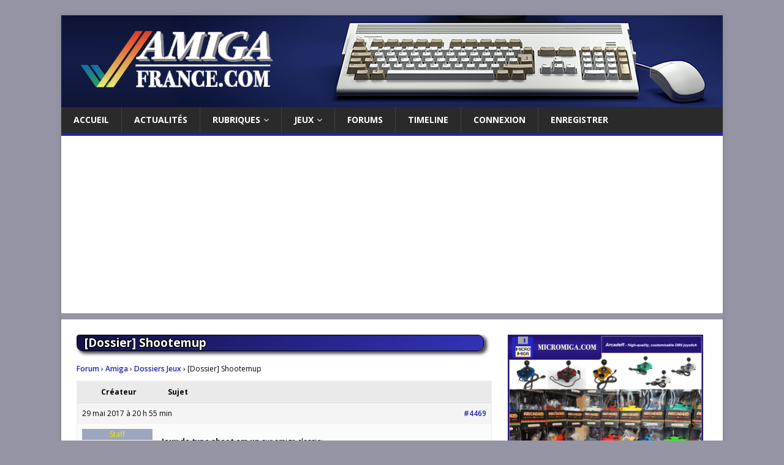

--- FILE ---
content_type: text/html; charset=UTF-8
request_url: https://www.amigafrance.com/forums/topic/dossier-shootemup-sur-amiga/page/13/
body_size: 28408
content:
<!DOCTYPE html>
<html class="no-js" lang="fr-FR">
<head>

<meta charset="UTF-8">
<meta name="viewport" content="width=device-width, initial-scale=1.0">
<meta name="description" content="Le site Amiga et Commodore. Retrouvez les dernières actualités Amiga et Commodore 64, les forums, les petites annonces, le concours jeu mensuel, des tutoriels et des interviews." />

<meta name="keywords" content="amiga, vampire, tutoriel, interview, concours, commodore, c64, commodore64, AGA, ECS, OCS, sid, chiptune, whdload, motorola, francais, retrogaming, french, forum" />

<link rel="profile" href="http://gmpg.org/xfn/11" />
<meta name='robots' content='index, follow, max-image-preview:large, max-snippet:-1, max-video-preview:-1' />
	<style>img:is([sizes="auto" i], [sizes^="auto," i]) { contain-intrinsic-size: 3000px 1500px }</style>
	
	<!-- This site is optimized with the Yoast SEO plugin v24.2 - https://yoast.com/wordpress/plugins/seo/ -->
	<title>[Dossier] Shootemup - Amiga France</title>
	<link rel="canonical" href="https://www.amigafrance.com/forums/topic/dossier-shootemup-sur-amiga/" />
	<meta property="og:locale" content="fr_FR" />
	<meta property="og:type" content="article" />
	<meta property="og:title" content="[Dossier] Shootemup - Amiga France" />
	<meta property="og:description" content="Jeux de type shoot em up sur amiga classic: 1943 (1989 Probe/US Gold) 194X SDL (2006 Gunnar) Aggression (1996 SB-Soft) demo Agony (1992 Art [...]" />
	<meta property="og:url" content="https://www.amigafrance.com/forums/topic/dossier-shootemup-sur-amiga/" />
	<meta property="og:site_name" content="Amiga France" />
	<meta property="article:publisher" content="https://www.facebook.com/AmigaFrance/" />
	<meta property="article:modified_time" content="2025-11-30T10:50:30+00:00" />
	<meta name="twitter:card" content="summary_large_image" />
	<meta name="twitter:site" content="@AmigaFrance" />
	<meta name="twitter:label1" content="Durée de lecture estimée" />
	<meta name="twitter:data1" content="4 minutes" />
	<script type="application/ld+json" class="yoast-schema-graph">{"@context":"https://schema.org","@graph":[{"@type":"WebPage","@id":"https://www.amigafrance.com/forums/topic/dossier-shootemup-sur-amiga/","url":"https://www.amigafrance.com/forums/topic/dossier-shootemup-sur-amiga/","name":"[Dossier] Shootemup - Amiga France","isPartOf":{"@id":"https://www.amigafrance.com/#website"},"datePublished":"2017-05-29T18:55:31+00:00","dateModified":"2025-11-30T10:50:30+00:00","breadcrumb":{"@id":"https://www.amigafrance.com/forums/topic/dossier-shootemup-sur-amiga/#breadcrumb"},"inLanguage":"fr-FR","potentialAction":[{"@type":"ReadAction","target":["https://www.amigafrance.com/forums/topic/dossier-shootemup-sur-amiga/"]}]},{"@type":"BreadcrumbList","@id":"https://www.amigafrance.com/forums/topic/dossier-shootemup-sur-amiga/#breadcrumb","itemListElement":[{"@type":"ListItem","position":1,"name":"Accueil","item":"https://www.amigafrance.com/"},{"@type":"ListItem","position":2,"name":"Sujets","item":"https://www.amigafrance.com/topics/"},{"@type":"ListItem","position":3,"name":"Forum","item":"https://www.amigafrance.com/forums/forum/board/"},{"@type":"ListItem","position":4,"name":"Amiga","item":"https://www.amigafrance.com/forums/forum/board/amiga/"},{"@type":"ListItem","position":5,"name":"Dossiers Jeux"}]},{"@type":"WebSite","@id":"https://www.amigafrance.com/#website","url":"https://www.amigafrance.com/","name":"Amiga France","description":"Actualités, forum et petites annonces Amiga de Commodore 64","publisher":{"@id":"https://www.amigafrance.com/#organization"},"potentialAction":[{"@type":"SearchAction","target":{"@type":"EntryPoint","urlTemplate":"https://www.amigafrance.com/?s={search_term_string}"},"query-input":{"@type":"PropertyValueSpecification","valueRequired":true,"valueName":"search_term_string"}}],"inLanguage":"fr-FR"},{"@type":"Organization","@id":"https://www.amigafrance.com/#organization","name":"Amiga France","url":"https://www.amigafrance.com/","logo":{"@type":"ImageObject","inLanguage":"fr-FR","@id":"https://www.amigafrance.com/#/schema/logo/image/","url":"https://www.amigafrance.com/wp-content/uploads/2017/02/logoaf.png","contentUrl":"https://www.amigafrance.com/wp-content/uploads/2017/02/logoaf.png","width":1080,"height":150,"caption":"Amiga France"},"image":{"@id":"https://www.amigafrance.com/#/schema/logo/image/"},"sameAs":["https://www.facebook.com/AmigaFrance/","https://x.com/AmigaFrance","https://www.youtube.com/channel/UCuf1kK8G21O-wma0QQycXwg"]}]}</script>
	<!-- / Yoast SEO plugin. -->


<link rel='dns-prefetch' href='//ws.sharethis.com' />
<link rel='dns-prefetch' href='//fonts.googleapis.com' />
<link rel="alternate" type="application/rss+xml" title="Amiga France &raquo; Flux" href="https://www.amigafrance.com/feed/" />
<link rel="alternate" type="application/rss+xml" title="Amiga France &raquo; Flux des commentaires" href="https://www.amigafrance.com/comments/feed/" />
<script type="text/javascript">
/* <![CDATA[ */
window._wpemojiSettings = {"baseUrl":"https:\/\/s.w.org\/images\/core\/emoji\/15.0.3\/72x72\/","ext":".png","svgUrl":"https:\/\/s.w.org\/images\/core\/emoji\/15.0.3\/svg\/","svgExt":".svg","source":{"concatemoji":"https:\/\/www.amigafrance.com\/wp-includes\/js\/wp-emoji-release.min.js?ver=6.7.4"}};
/*! This file is auto-generated */
!function(i,n){var o,s,e;function c(e){try{var t={supportTests:e,timestamp:(new Date).valueOf()};sessionStorage.setItem(o,JSON.stringify(t))}catch(e){}}function p(e,t,n){e.clearRect(0,0,e.canvas.width,e.canvas.height),e.fillText(t,0,0);var t=new Uint32Array(e.getImageData(0,0,e.canvas.width,e.canvas.height).data),r=(e.clearRect(0,0,e.canvas.width,e.canvas.height),e.fillText(n,0,0),new Uint32Array(e.getImageData(0,0,e.canvas.width,e.canvas.height).data));return t.every(function(e,t){return e===r[t]})}function u(e,t,n){switch(t){case"flag":return n(e,"\ud83c\udff3\ufe0f\u200d\u26a7\ufe0f","\ud83c\udff3\ufe0f\u200b\u26a7\ufe0f")?!1:!n(e,"\ud83c\uddfa\ud83c\uddf3","\ud83c\uddfa\u200b\ud83c\uddf3")&&!n(e,"\ud83c\udff4\udb40\udc67\udb40\udc62\udb40\udc65\udb40\udc6e\udb40\udc67\udb40\udc7f","\ud83c\udff4\u200b\udb40\udc67\u200b\udb40\udc62\u200b\udb40\udc65\u200b\udb40\udc6e\u200b\udb40\udc67\u200b\udb40\udc7f");case"emoji":return!n(e,"\ud83d\udc26\u200d\u2b1b","\ud83d\udc26\u200b\u2b1b")}return!1}function f(e,t,n){var r="undefined"!=typeof WorkerGlobalScope&&self instanceof WorkerGlobalScope?new OffscreenCanvas(300,150):i.createElement("canvas"),a=r.getContext("2d",{willReadFrequently:!0}),o=(a.textBaseline="top",a.font="600 32px Arial",{});return e.forEach(function(e){o[e]=t(a,e,n)}),o}function t(e){var t=i.createElement("script");t.src=e,t.defer=!0,i.head.appendChild(t)}"undefined"!=typeof Promise&&(o="wpEmojiSettingsSupports",s=["flag","emoji"],n.supports={everything:!0,everythingExceptFlag:!0},e=new Promise(function(e){i.addEventListener("DOMContentLoaded",e,{once:!0})}),new Promise(function(t){var n=function(){try{var e=JSON.parse(sessionStorage.getItem(o));if("object"==typeof e&&"number"==typeof e.timestamp&&(new Date).valueOf()<e.timestamp+604800&&"object"==typeof e.supportTests)return e.supportTests}catch(e){}return null}();if(!n){if("undefined"!=typeof Worker&&"undefined"!=typeof OffscreenCanvas&&"undefined"!=typeof URL&&URL.createObjectURL&&"undefined"!=typeof Blob)try{var e="postMessage("+f.toString()+"("+[JSON.stringify(s),u.toString(),p.toString()].join(",")+"));",r=new Blob([e],{type:"text/javascript"}),a=new Worker(URL.createObjectURL(r),{name:"wpTestEmojiSupports"});return void(a.onmessage=function(e){c(n=e.data),a.terminate(),t(n)})}catch(e){}c(n=f(s,u,p))}t(n)}).then(function(e){for(var t in e)n.supports[t]=e[t],n.supports.everything=n.supports.everything&&n.supports[t],"flag"!==t&&(n.supports.everythingExceptFlag=n.supports.everythingExceptFlag&&n.supports[t]);n.supports.everythingExceptFlag=n.supports.everythingExceptFlag&&!n.supports.flag,n.DOMReady=!1,n.readyCallback=function(){n.DOMReady=!0}}).then(function(){return e}).then(function(){var e;n.supports.everything||(n.readyCallback(),(e=n.source||{}).concatemoji?t(e.concatemoji):e.wpemoji&&e.twemoji&&(t(e.twemoji),t(e.wpemoji)))}))}((window,document),window._wpemojiSettings);
/* ]]> */
</script>
<link rel='stylesheet' id='bbpress_unread_posts_Style-css' href='https://www.amigafrance.com/wp-content/plugins/bbpress-unread-posts-v2/style.css?ver=6.7.4' type='text/css' media='all' />
<style id='wp-emoji-styles-inline-css' type='text/css'>

	img.wp-smiley, img.emoji {
		display: inline !important;
		border: none !important;
		box-shadow: none !important;
		height: 1em !important;
		width: 1em !important;
		margin: 0 0.07em !important;
		vertical-align: -0.1em !important;
		background: none !important;
		padding: 0 !important;
	}
</style>
<link rel='stylesheet' id='wp-block-library-css' href='https://www.amigafrance.com/wp-includes/css/dist/block-library/style.min.css?ver=6.7.4' type='text/css' media='all' />
<style id='bp-login-form-style-inline-css' type='text/css'>
.widget_bp_core_login_widget .bp-login-widget-user-avatar{float:left}.widget_bp_core_login_widget .bp-login-widget-user-links{margin-left:70px}#bp-login-widget-form label{display:block;font-weight:600;margin:15px 0 5px;width:auto}#bp-login-widget-form input[type=password],#bp-login-widget-form input[type=text]{background-color:#fafafa;border:1px solid #d6d6d6;border-radius:0;font:inherit;font-size:100%;padding:.5em;width:100%}#bp-login-widget-form .bp-login-widget-register-link,#bp-login-widget-form .login-submit{display:inline;width:-moz-fit-content;width:fit-content}#bp-login-widget-form .bp-login-widget-register-link{margin-left:1em}#bp-login-widget-form .bp-login-widget-register-link a{filter:invert(1)}#bp-login-widget-form .bp-login-widget-pwd-link{font-size:80%}

</style>
<style id='bp-primary-nav-style-inline-css' type='text/css'>
.buddypress_object_nav .bp-navs{background:#0000;clear:both;overflow:hidden}.buddypress_object_nav .bp-navs ul{margin:0;padding:0}.buddypress_object_nav .bp-navs ul li{list-style:none;margin:0}.buddypress_object_nav .bp-navs ul li a,.buddypress_object_nav .bp-navs ul li span{border:0;display:block;padding:5px 10px;text-decoration:none}.buddypress_object_nav .bp-navs ul li .count{background:#eaeaea;border:1px solid #ccc;border-radius:50%;color:#555;display:inline-block;font-size:12px;margin-left:2px;padding:3px 6px;text-align:center;vertical-align:middle}.buddypress_object_nav .bp-navs ul li a .count:empty{display:none}.buddypress_object_nav .bp-navs ul li.last select{max-width:185px}.buddypress_object_nav .bp-navs ul li.current a,.buddypress_object_nav .bp-navs ul li.selected a{color:#333;opacity:1}.buddypress_object_nav .bp-navs ul li.current a .count,.buddypress_object_nav .bp-navs ul li.selected a .count{background-color:#fff}.buddypress_object_nav .bp-navs ul li.dynamic a .count,.buddypress_object_nav .bp-navs ul li.dynamic.current a .count,.buddypress_object_nav .bp-navs ul li.dynamic.selected a .count{background-color:#5087e5;border:0;color:#fafafa}.buddypress_object_nav .bp-navs ul li.dynamic a:hover .count{background-color:#5087e5;border:0;color:#fff}.buddypress_object_nav .main-navs.dir-navs{margin-bottom:20px}.buddypress_object_nav .bp-navs.group-create-links ul li.current a{text-align:center}.buddypress_object_nav .bp-navs.group-create-links ul li:not(.current),.buddypress_object_nav .bp-navs.group-create-links ul li:not(.current) a{color:#767676}.buddypress_object_nav .bp-navs.group-create-links ul li:not(.current) a:focus,.buddypress_object_nav .bp-navs.group-create-links ul li:not(.current) a:hover{background:none;color:#555}.buddypress_object_nav .bp-navs.group-create-links ul li:not(.current) a[disabled]:focus,.buddypress_object_nav .bp-navs.group-create-links ul li:not(.current) a[disabled]:hover{color:#767676}

</style>
<style id='bp-member-style-inline-css' type='text/css'>
[data-type="bp/member"] input.components-placeholder__input{border:1px solid #757575;border-radius:2px;flex:1 1 auto;padding:6px 8px}.bp-block-member{position:relative}.bp-block-member .member-content{display:flex}.bp-block-member .user-nicename{display:block}.bp-block-member .user-nicename a{border:none;color:currentColor;text-decoration:none}.bp-block-member .bp-profile-button{width:100%}.bp-block-member .bp-profile-button a.button{bottom:10px;display:inline-block;margin:18px 0 0;position:absolute;right:0}.bp-block-member.has-cover .item-header-avatar,.bp-block-member.has-cover .member-content,.bp-block-member.has-cover .member-description{z-index:2}.bp-block-member.has-cover .member-content,.bp-block-member.has-cover .member-description{padding-top:75px}.bp-block-member.has-cover .bp-member-cover-image{background-color:#c5c5c5;background-position:top;background-repeat:no-repeat;background-size:cover;border:0;display:block;height:150px;left:0;margin:0;padding:0;position:absolute;top:0;width:100%;z-index:1}.bp-block-member img.avatar{height:auto;width:auto}.bp-block-member.avatar-none .item-header-avatar{display:none}.bp-block-member.avatar-none.has-cover{min-height:200px}.bp-block-member.avatar-full{min-height:150px}.bp-block-member.avatar-full .item-header-avatar{width:180px}.bp-block-member.avatar-thumb .member-content{align-items:center;min-height:50px}.bp-block-member.avatar-thumb .item-header-avatar{width:70px}.bp-block-member.avatar-full.has-cover{min-height:300px}.bp-block-member.avatar-full.has-cover .item-header-avatar{width:200px}.bp-block-member.avatar-full.has-cover img.avatar{background:#fffc;border:2px solid #fff;margin-left:20px}.bp-block-member.avatar-thumb.has-cover .item-header-avatar{padding-top:75px}.entry .entry-content .bp-block-member .user-nicename a{border:none;color:currentColor;text-decoration:none}

</style>
<style id='bp-members-style-inline-css' type='text/css'>
[data-type="bp/members"] .components-placeholder.is-appender{min-height:0}[data-type="bp/members"] .components-placeholder.is-appender .components-placeholder__label:empty{display:none}[data-type="bp/members"] .components-placeholder input.components-placeholder__input{border:1px solid #757575;border-radius:2px;flex:1 1 auto;padding:6px 8px}[data-type="bp/members"].avatar-none .member-description{width:calc(100% - 44px)}[data-type="bp/members"].avatar-full .member-description{width:calc(100% - 224px)}[data-type="bp/members"].avatar-thumb .member-description{width:calc(100% - 114px)}[data-type="bp/members"] .member-content{position:relative}[data-type="bp/members"] .member-content .is-right{position:absolute;right:2px;top:2px}[data-type="bp/members"] .columns-2 .member-content .member-description,[data-type="bp/members"] .columns-3 .member-content .member-description,[data-type="bp/members"] .columns-4 .member-content .member-description{padding-left:44px;width:calc(100% - 44px)}[data-type="bp/members"] .columns-3 .is-right{right:-10px}[data-type="bp/members"] .columns-4 .is-right{right:-50px}.bp-block-members.is-grid{display:flex;flex-wrap:wrap;padding:0}.bp-block-members.is-grid .member-content{margin:0 1.25em 1.25em 0;width:100%}@media(min-width:600px){.bp-block-members.columns-2 .member-content{width:calc(50% - .625em)}.bp-block-members.columns-2 .member-content:nth-child(2n){margin-right:0}.bp-block-members.columns-3 .member-content{width:calc(33.33333% - .83333em)}.bp-block-members.columns-3 .member-content:nth-child(3n){margin-right:0}.bp-block-members.columns-4 .member-content{width:calc(25% - .9375em)}.bp-block-members.columns-4 .member-content:nth-child(4n){margin-right:0}}.bp-block-members .member-content{display:flex;flex-direction:column;padding-bottom:1em;text-align:center}.bp-block-members .member-content .item-header-avatar,.bp-block-members .member-content .member-description{width:100%}.bp-block-members .member-content .item-header-avatar{margin:0 auto}.bp-block-members .member-content .item-header-avatar img.avatar{display:inline-block}@media(min-width:600px){.bp-block-members .member-content{flex-direction:row;text-align:left}.bp-block-members .member-content .item-header-avatar,.bp-block-members .member-content .member-description{width:auto}.bp-block-members .member-content .item-header-avatar{margin:0}}.bp-block-members .member-content .user-nicename{display:block}.bp-block-members .member-content .user-nicename a{border:none;color:currentColor;text-decoration:none}.bp-block-members .member-content time{color:#767676;display:block;font-size:80%}.bp-block-members.avatar-none .item-header-avatar{display:none}.bp-block-members.avatar-full{min-height:190px}.bp-block-members.avatar-full .item-header-avatar{width:180px}.bp-block-members.avatar-thumb .member-content{min-height:80px}.bp-block-members.avatar-thumb .item-header-avatar{width:70px}.bp-block-members.columns-2 .member-content,.bp-block-members.columns-3 .member-content,.bp-block-members.columns-4 .member-content{display:block;text-align:center}.bp-block-members.columns-2 .member-content .item-header-avatar,.bp-block-members.columns-3 .member-content .item-header-avatar,.bp-block-members.columns-4 .member-content .item-header-avatar{margin:0 auto}.bp-block-members img.avatar{height:auto;max-width:-moz-fit-content;max-width:fit-content;width:auto}.bp-block-members .member-content.has-activity{align-items:center}.bp-block-members .member-content.has-activity .item-header-avatar{padding-right:1em}.bp-block-members .member-content.has-activity .wp-block-quote{margin-bottom:0;text-align:left}.bp-block-members .member-content.has-activity .wp-block-quote cite a,.entry .entry-content .bp-block-members .user-nicename a{border:none;color:currentColor;text-decoration:none}

</style>
<style id='bp-dynamic-members-style-inline-css' type='text/css'>
.bp-dynamic-block-container .item-options{font-size:.5em;margin:0 0 1em;padding:1em 0}.bp-dynamic-block-container .item-options a.selected{font-weight:600}.bp-dynamic-block-container ul.item-list{list-style:none;margin:1em 0;padding-left:0}.bp-dynamic-block-container ul.item-list li{margin-bottom:1em}.bp-dynamic-block-container ul.item-list li:after,.bp-dynamic-block-container ul.item-list li:before{content:" ";display:table}.bp-dynamic-block-container ul.item-list li:after{clear:both}.bp-dynamic-block-container ul.item-list li .item-avatar{float:left;width:60px}.bp-dynamic-block-container ul.item-list li .item{margin-left:70px}

</style>
<style id='bp-online-members-style-inline-css' type='text/css'>
.widget_bp_core_whos_online_widget .avatar-block,[data-type="bp/online-members"] .avatar-block{display:flex;flex-flow:row wrap}.widget_bp_core_whos_online_widget .avatar-block img,[data-type="bp/online-members"] .avatar-block img{margin:.5em}

</style>
<style id='bp-active-members-style-inline-css' type='text/css'>
.widget_bp_core_recently_active_widget .avatar-block,[data-type="bp/active-members"] .avatar-block{display:flex;flex-flow:row wrap}.widget_bp_core_recently_active_widget .avatar-block img,[data-type="bp/active-members"] .avatar-block img{margin:.5em}

</style>
<style id='bp-latest-activities-style-inline-css' type='text/css'>
.bp-latest-activities .components-flex.components-select-control select[multiple]{height:auto;padding:0 8px}.bp-latest-activities .components-flex.components-select-control select[multiple]+.components-input-control__suffix svg{display:none}.bp-latest-activities-block a,.entry .entry-content .bp-latest-activities-block a{border:none;text-decoration:none}.bp-latest-activities-block .activity-list.item-list blockquote{border:none;padding:0}.bp-latest-activities-block .activity-list.item-list blockquote .activity-item:not(.mini){box-shadow:1px 0 4px #00000026;padding:0 1em;position:relative}.bp-latest-activities-block .activity-list.item-list blockquote .activity-item:not(.mini):after,.bp-latest-activities-block .activity-list.item-list blockquote .activity-item:not(.mini):before{border-color:#0000;border-style:solid;content:"";display:block;height:0;left:15px;position:absolute;width:0}.bp-latest-activities-block .activity-list.item-list blockquote .activity-item:not(.mini):before{border-top-color:#00000026;border-width:9px;bottom:-18px;left:14px}.bp-latest-activities-block .activity-list.item-list blockquote .activity-item:not(.mini):after{border-top-color:#fff;border-width:8px;bottom:-16px}.bp-latest-activities-block .activity-list.item-list blockquote .activity-item.mini .avatar{display:inline-block;height:20px;margin-right:2px;vertical-align:middle;width:20px}.bp-latest-activities-block .activity-list.item-list footer{align-items:center;display:flex}.bp-latest-activities-block .activity-list.item-list footer img.avatar{border:none;display:inline-block;margin-right:.5em}.bp-latest-activities-block .activity-list.item-list footer .activity-time-since{font-size:90%}.bp-latest-activities-block .widget-error{border-left:4px solid #0b80a4;box-shadow:1px 0 4px #00000026}.bp-latest-activities-block .widget-error p{padding:0 1em}

</style>
<style id='bp-sitewide-notices-style-inline-css' type='text/css'>
.bp-sitewide-notice-block .bp-screen-reader-text,[data-type="bp/sitewide-notices"] .bp-screen-reader-text{border:0;clip:rect(0 0 0 0);height:1px;margin:-1px;overflow:hidden;padding:0;position:absolute;width:1px;word-wrap:normal!important}.bp-sitewide-notice-block [data-bp-tooltip]:after,[data-type="bp/sitewide-notices"] [data-bp-tooltip]:after{background-color:#fff;border:1px solid #737373;border-radius:1px;box-shadow:4px 4px 8px #0003;color:#333;content:attr(data-bp-tooltip);display:none;font-family:Helvetica Neue,Helvetica,Arial,san-serif;font-size:12px;font-weight:400;letter-spacing:normal;line-height:1.25;max-width:200px;opacity:0;padding:5px 8px;pointer-events:none;position:absolute;text-shadow:none;text-transform:none;transform:translateZ(0);transition:all 1.5s ease;visibility:hidden;white-space:nowrap;word-wrap:break-word;z-index:100000}.bp-sitewide-notice-block .bp-tooltip:after,[data-type="bp/sitewide-notices"] .bp-tooltip:after{left:50%;margin-top:7px;top:110%;transform:translate(-50%)}.bp-sitewide-notice-block{border-left:4px solid #ff853c;padding-left:1em;position:relative}.bp-sitewide-notice-block h2:before{background:none;border:none}.bp-sitewide-notice-block .dismiss-notice{background-color:#0000;border:1px solid #ff853c;color:#ff853c;display:block;padding:.2em .5em;position:absolute;right:.5em;top:.5em;width:-moz-fit-content;width:fit-content}.bp-sitewide-notice-block .dismiss-notice:hover{background-color:#ff853c;color:#fff}

</style>
<style id='classic-theme-styles-inline-css' type='text/css'>
/*! This file is auto-generated */
.wp-block-button__link{color:#fff;background-color:#32373c;border-radius:9999px;box-shadow:none;text-decoration:none;padding:calc(.667em + 2px) calc(1.333em + 2px);font-size:1.125em}.wp-block-file__button{background:#32373c;color:#fff;text-decoration:none}
</style>
<style id='global-styles-inline-css' type='text/css'>
:root{--wp--preset--aspect-ratio--square: 1;--wp--preset--aspect-ratio--4-3: 4/3;--wp--preset--aspect-ratio--3-4: 3/4;--wp--preset--aspect-ratio--3-2: 3/2;--wp--preset--aspect-ratio--2-3: 2/3;--wp--preset--aspect-ratio--16-9: 16/9;--wp--preset--aspect-ratio--9-16: 9/16;--wp--preset--color--black: #000000;--wp--preset--color--cyan-bluish-gray: #abb8c3;--wp--preset--color--white: #ffffff;--wp--preset--color--pale-pink: #f78da7;--wp--preset--color--vivid-red: #cf2e2e;--wp--preset--color--luminous-vivid-orange: #ff6900;--wp--preset--color--luminous-vivid-amber: #fcb900;--wp--preset--color--light-green-cyan: #7bdcb5;--wp--preset--color--vivid-green-cyan: #00d084;--wp--preset--color--pale-cyan-blue: #8ed1fc;--wp--preset--color--vivid-cyan-blue: #0693e3;--wp--preset--color--vivid-purple: #9b51e0;--wp--preset--gradient--vivid-cyan-blue-to-vivid-purple: linear-gradient(135deg,rgba(6,147,227,1) 0%,rgb(155,81,224) 100%);--wp--preset--gradient--light-green-cyan-to-vivid-green-cyan: linear-gradient(135deg,rgb(122,220,180) 0%,rgb(0,208,130) 100%);--wp--preset--gradient--luminous-vivid-amber-to-luminous-vivid-orange: linear-gradient(135deg,rgba(252,185,0,1) 0%,rgba(255,105,0,1) 100%);--wp--preset--gradient--luminous-vivid-orange-to-vivid-red: linear-gradient(135deg,rgba(255,105,0,1) 0%,rgb(207,46,46) 100%);--wp--preset--gradient--very-light-gray-to-cyan-bluish-gray: linear-gradient(135deg,rgb(238,238,238) 0%,rgb(169,184,195) 100%);--wp--preset--gradient--cool-to-warm-spectrum: linear-gradient(135deg,rgb(74,234,220) 0%,rgb(151,120,209) 20%,rgb(207,42,186) 40%,rgb(238,44,130) 60%,rgb(251,105,98) 80%,rgb(254,248,76) 100%);--wp--preset--gradient--blush-light-purple: linear-gradient(135deg,rgb(255,206,236) 0%,rgb(152,150,240) 100%);--wp--preset--gradient--blush-bordeaux: linear-gradient(135deg,rgb(254,205,165) 0%,rgb(254,45,45) 50%,rgb(107,0,62) 100%);--wp--preset--gradient--luminous-dusk: linear-gradient(135deg,rgb(255,203,112) 0%,rgb(199,81,192) 50%,rgb(65,88,208) 100%);--wp--preset--gradient--pale-ocean: linear-gradient(135deg,rgb(255,245,203) 0%,rgb(182,227,212) 50%,rgb(51,167,181) 100%);--wp--preset--gradient--electric-grass: linear-gradient(135deg,rgb(202,248,128) 0%,rgb(113,206,126) 100%);--wp--preset--gradient--midnight: linear-gradient(135deg,rgb(2,3,129) 0%,rgb(40,116,252) 100%);--wp--preset--font-size--small: 13px;--wp--preset--font-size--medium: 20px;--wp--preset--font-size--large: 36px;--wp--preset--font-size--x-large: 42px;--wp--preset--spacing--20: 0.44rem;--wp--preset--spacing--30: 0.67rem;--wp--preset--spacing--40: 1rem;--wp--preset--spacing--50: 1.5rem;--wp--preset--spacing--60: 2.25rem;--wp--preset--spacing--70: 3.38rem;--wp--preset--spacing--80: 5.06rem;--wp--preset--shadow--natural: 6px 6px 9px rgba(0, 0, 0, 0.2);--wp--preset--shadow--deep: 12px 12px 50px rgba(0, 0, 0, 0.4);--wp--preset--shadow--sharp: 6px 6px 0px rgba(0, 0, 0, 0.2);--wp--preset--shadow--outlined: 6px 6px 0px -3px rgba(255, 255, 255, 1), 6px 6px rgba(0, 0, 0, 1);--wp--preset--shadow--crisp: 6px 6px 0px rgba(0, 0, 0, 1);}:where(.is-layout-flex){gap: 0.5em;}:where(.is-layout-grid){gap: 0.5em;}body .is-layout-flex{display: flex;}.is-layout-flex{flex-wrap: wrap;align-items: center;}.is-layout-flex > :is(*, div){margin: 0;}body .is-layout-grid{display: grid;}.is-layout-grid > :is(*, div){margin: 0;}:where(.wp-block-columns.is-layout-flex){gap: 2em;}:where(.wp-block-columns.is-layout-grid){gap: 2em;}:where(.wp-block-post-template.is-layout-flex){gap: 1.25em;}:where(.wp-block-post-template.is-layout-grid){gap: 1.25em;}.has-black-color{color: var(--wp--preset--color--black) !important;}.has-cyan-bluish-gray-color{color: var(--wp--preset--color--cyan-bluish-gray) !important;}.has-white-color{color: var(--wp--preset--color--white) !important;}.has-pale-pink-color{color: var(--wp--preset--color--pale-pink) !important;}.has-vivid-red-color{color: var(--wp--preset--color--vivid-red) !important;}.has-luminous-vivid-orange-color{color: var(--wp--preset--color--luminous-vivid-orange) !important;}.has-luminous-vivid-amber-color{color: var(--wp--preset--color--luminous-vivid-amber) !important;}.has-light-green-cyan-color{color: var(--wp--preset--color--light-green-cyan) !important;}.has-vivid-green-cyan-color{color: var(--wp--preset--color--vivid-green-cyan) !important;}.has-pale-cyan-blue-color{color: var(--wp--preset--color--pale-cyan-blue) !important;}.has-vivid-cyan-blue-color{color: var(--wp--preset--color--vivid-cyan-blue) !important;}.has-vivid-purple-color{color: var(--wp--preset--color--vivid-purple) !important;}.has-black-background-color{background-color: var(--wp--preset--color--black) !important;}.has-cyan-bluish-gray-background-color{background-color: var(--wp--preset--color--cyan-bluish-gray) !important;}.has-white-background-color{background-color: var(--wp--preset--color--white) !important;}.has-pale-pink-background-color{background-color: var(--wp--preset--color--pale-pink) !important;}.has-vivid-red-background-color{background-color: var(--wp--preset--color--vivid-red) !important;}.has-luminous-vivid-orange-background-color{background-color: var(--wp--preset--color--luminous-vivid-orange) !important;}.has-luminous-vivid-amber-background-color{background-color: var(--wp--preset--color--luminous-vivid-amber) !important;}.has-light-green-cyan-background-color{background-color: var(--wp--preset--color--light-green-cyan) !important;}.has-vivid-green-cyan-background-color{background-color: var(--wp--preset--color--vivid-green-cyan) !important;}.has-pale-cyan-blue-background-color{background-color: var(--wp--preset--color--pale-cyan-blue) !important;}.has-vivid-cyan-blue-background-color{background-color: var(--wp--preset--color--vivid-cyan-blue) !important;}.has-vivid-purple-background-color{background-color: var(--wp--preset--color--vivid-purple) !important;}.has-black-border-color{border-color: var(--wp--preset--color--black) !important;}.has-cyan-bluish-gray-border-color{border-color: var(--wp--preset--color--cyan-bluish-gray) !important;}.has-white-border-color{border-color: var(--wp--preset--color--white) !important;}.has-pale-pink-border-color{border-color: var(--wp--preset--color--pale-pink) !important;}.has-vivid-red-border-color{border-color: var(--wp--preset--color--vivid-red) !important;}.has-luminous-vivid-orange-border-color{border-color: var(--wp--preset--color--luminous-vivid-orange) !important;}.has-luminous-vivid-amber-border-color{border-color: var(--wp--preset--color--luminous-vivid-amber) !important;}.has-light-green-cyan-border-color{border-color: var(--wp--preset--color--light-green-cyan) !important;}.has-vivid-green-cyan-border-color{border-color: var(--wp--preset--color--vivid-green-cyan) !important;}.has-pale-cyan-blue-border-color{border-color: var(--wp--preset--color--pale-cyan-blue) !important;}.has-vivid-cyan-blue-border-color{border-color: var(--wp--preset--color--vivid-cyan-blue) !important;}.has-vivid-purple-border-color{border-color: var(--wp--preset--color--vivid-purple) !important;}.has-vivid-cyan-blue-to-vivid-purple-gradient-background{background: var(--wp--preset--gradient--vivid-cyan-blue-to-vivid-purple) !important;}.has-light-green-cyan-to-vivid-green-cyan-gradient-background{background: var(--wp--preset--gradient--light-green-cyan-to-vivid-green-cyan) !important;}.has-luminous-vivid-amber-to-luminous-vivid-orange-gradient-background{background: var(--wp--preset--gradient--luminous-vivid-amber-to-luminous-vivid-orange) !important;}.has-luminous-vivid-orange-to-vivid-red-gradient-background{background: var(--wp--preset--gradient--luminous-vivid-orange-to-vivid-red) !important;}.has-very-light-gray-to-cyan-bluish-gray-gradient-background{background: var(--wp--preset--gradient--very-light-gray-to-cyan-bluish-gray) !important;}.has-cool-to-warm-spectrum-gradient-background{background: var(--wp--preset--gradient--cool-to-warm-spectrum) !important;}.has-blush-light-purple-gradient-background{background: var(--wp--preset--gradient--blush-light-purple) !important;}.has-blush-bordeaux-gradient-background{background: var(--wp--preset--gradient--blush-bordeaux) !important;}.has-luminous-dusk-gradient-background{background: var(--wp--preset--gradient--luminous-dusk) !important;}.has-pale-ocean-gradient-background{background: var(--wp--preset--gradient--pale-ocean) !important;}.has-electric-grass-gradient-background{background: var(--wp--preset--gradient--electric-grass) !important;}.has-midnight-gradient-background{background: var(--wp--preset--gradient--midnight) !important;}.has-small-font-size{font-size: var(--wp--preset--font-size--small) !important;}.has-medium-font-size{font-size: var(--wp--preset--font-size--medium) !important;}.has-large-font-size{font-size: var(--wp--preset--font-size--large) !important;}.has-x-large-font-size{font-size: var(--wp--preset--font-size--x-large) !important;}
:where(.wp-block-post-template.is-layout-flex){gap: 1.25em;}:where(.wp-block-post-template.is-layout-grid){gap: 1.25em;}
:where(.wp-block-columns.is-layout-flex){gap: 2em;}:where(.wp-block-columns.is-layout-grid){gap: 2em;}
:root :where(.wp-block-pullquote){font-size: 1.5em;line-height: 1.6;}
</style>
<link rel='stylesheet' id='bbp-default-css' href='https://www.amigafrance.com/wp-content/plugins/bbpress/templates/default/css/bbpress.min.css?ver=2.6.11' type='text/css' media='all' />
<link rel='stylesheet' id='hm_bbpui-css' href='https://www.amigafrance.com/wp-content/plugins/image-upload-for-bbpress/css/bbp-image-upload.css?ver=6.7.4' type='text/css' media='all' />
<link rel='stylesheet' id='dashicons-css' href='https://www.amigafrance.com/wp-includes/css/dashicons.min.css?ver=6.7.4' type='text/css' media='all' />
<link rel='stylesheet' id='to-top-css' href='https://www.amigafrance.com/wp-content/plugins/to-top/public/css/to-top-public.css?ver=2.5.4' type='text/css' media='all' />
<link rel='stylesheet' id='wp-monalisa-css' href='https://www.amigafrance.com/wp-content/plugins/wp-monalisa/wp-monalisa-default.css?ver=9999' type='text/css' media='all' />
<link rel='stylesheet' id='wp-polls-css' href='https://www.amigafrance.com/wp-content/plugins/wp-polls/polls-css.css?ver=2.77.3' type='text/css' media='all' />
<style id='wp-polls-inline-css' type='text/css'>
.wp-polls .pollbar {
	margin: 1px;
	font-size: 8px;
	line-height: 10px;
	height: 10px;
	background-image: url('https://www.amigafrance.com/wp-content/plugins/wp-polls/images/default_gradient/pollbg.gif');
	border: 1px solid #2222aa;
}

</style>
<link rel='stylesheet' id='style-pack-latest-activity-css' href='https://www.amigafrance.com/wp-content/plugins/bbp-style-pack/build/la-index.css?ver=6.2.1' type='text/css' media='all' />
<link rel='stylesheet' id='style-pack-login-css' href='https://www.amigafrance.com/wp-content/plugins/bbp-style-pack/build/login-index.css?ver=6.2.1' type='text/css' media='all' />
<link rel='stylesheet' id='style-pack-single-topic-information-css' href='https://www.amigafrance.com/wp-content/plugins/bbp-style-pack/build/ti-index.css?ver=6.2.1' type='text/css' media='all' />
<link rel='stylesheet' id='style-pack-single-forum-information-css' href='https://www.amigafrance.com/wp-content/plugins/bbp-style-pack/build/fi-index.css?ver=6.2.1' type='text/css' media='all' />
<link rel='stylesheet' id='style-pack-forums-list-css' href='https://www.amigafrance.com/wp-content/plugins/bbp-style-pack/build/flist-index.css?ver=6.2.1' type='text/css' media='all' />
<link rel='stylesheet' id='style-pack-topic-views-list-css' href='https://www.amigafrance.com/wp-content/plugins/bbp-style-pack/build/topic-views-index.css?ver=6.2.1' type='text/css' media='all' />
<link rel='stylesheet' id='style-pack-statistics-list-css' href='https://www.amigafrance.com/wp-content/plugins/bbp-style-pack/build/statistics-index.css?ver=6.2.1' type='text/css' media='all' />
<link rel='stylesheet' id='style-pack-search-form-css' href='https://www.amigafrance.com/wp-content/plugins/bbp-style-pack/build/search-index.css?ver=6.2.1' type='text/css' media='all' />
<link rel='stylesheet' id='bsp-css' href='https://www.amigafrance.com/wp-content/plugins/bbp-style-pack/css/bspstyle.css?ver=1739367764' type='text/css' media='screen' />
<link rel='stylesheet' id='crp-style-rounded-thumbs-css' href='https://www.amigafrance.com/wp-content/plugins/contextual-related-posts/css/rounded-thumbs.min.css?ver=3.6.1' type='text/css' media='all' />
<style id='crp-style-rounded-thumbs-inline-css' type='text/css'>

			.crp_related.crp-rounded-thumbs a {
				width: 195px;
                height: 120px;
				text-decoration: none;
			}
			.crp_related.crp-rounded-thumbs img {
				max-width: 195px;
				margin: auto;
			}
			.crp_related.crp-rounded-thumbs .crp_title {
				width: 100%;
			}
			
</style>
<link rel='stylesheet' id='parent-style-css' href='https://www.amigafrance.com/wp-content/themes/mh-magazine-lite/style.css?ver=6.7.4' type='text/css' media='all' />
<link rel='stylesheet' id='mh-google-fonts-css' href='https://fonts.googleapis.com/css?family=Open+Sans:400,400italic,700,600' type='text/css' media='all' />
<link rel='stylesheet' id='mh-magazine-lite-css' href='https://www.amigafrance.com/wp-content/themes/mh-magazine-lite-child/style.css?ver=2.6.1' type='text/css' media='all' />
<link rel='stylesheet' id='mh-font-awesome-css' href='https://www.amigafrance.com/wp-content/themes/mh-magazine-lite/includes/font-awesome.min.css' type='text/css' media='all' />
<link rel='stylesheet' id='gdbto-front-css' href='https://www.amigafrance.com/wp-content/plugins/gd-bbpress-tools/css/front.min.css?ver=3.5.3_b2450_free' type='text/css' media='all' />
<link rel='stylesheet' id='bur-css' href='https://www.amigafrance.com/wp-content/plugins/bbp-user-ranking/css/user-ranking.css?ver=6.7.4' type='text/css' media='all' />
<script type="text/javascript" src="https://www.amigafrance.com/wp-includes/js/jquery/jquery.min.js?ver=3.7.1" id="jquery-core-js"></script>
<script type="text/javascript" src="https://www.amigafrance.com/wp-includes/js/jquery/jquery-migrate.min.js?ver=3.4.1" id="jquery-migrate-js"></script>
<script type="text/javascript" id="wpml_script-js-before">
/* <![CDATA[ */
window._wpml_richedit_smilies = [["35",":bye:","https:\/\/www.amigafrance.com\/wp-content\/plugins\/wp-monalisa\/icons\/wpml_bye.gif"],["36",":-)","https:\/\/www.amigafrance.com\/wp-content\/plugins\/wp-monalisa\/icons\/wpml_smile.gif"],["37",";-)","https:\/\/www.amigafrance.com\/wp-content\/plugins\/wp-monalisa\/icons\/wpml_wink.gif"],["38",":-p","https:\/\/www.amigafrance.com\/wp-content\/plugins\/wp-monalisa\/icons\/wpml_tongue.gif"],["39",":lol:","https:\/\/www.amigafrance.com\/wp-content\/plugins\/wp-monalisa\/icons\/wpml_lol.gif"],["40","B-)","https:\/\/www.amigafrance.com\/wp-content\/plugins\/wp-monalisa\/icons\/wpml_cool.gif"],["41",":yahoo:","https:\/\/www.amigafrance.com\/wp-content\/plugins\/wp-monalisa\/icons\/wpml_yahoo.gif"],["42",":scratch:","https:\/\/www.amigafrance.com\/wp-content\/plugins\/wp-monalisa\/icons\/wpml_scratch.gif"],["43",":-(","https:\/\/www.amigafrance.com\/wp-content\/plugins\/wp-monalisa\/icons\/wpml_sad.gif"],["44",":cry:","https:\/\/www.amigafrance.com\/wp-content\/plugins\/wp-monalisa\/icons\/wpml_cry.gif"],["45",":rant:","https:\/\/www.amigafrance.com\/wp-content\/plugins\/wp-monalisa\/icons\/wpml_rant.gif"],["46",":good:","https:\/\/www.amigafrance.com\/wp-content\/plugins\/wp-monalisa\/icons\/wpml_good.gif"],["47",":negative:","https:\/\/www.amigafrance.com\/wp-content\/plugins\/wp-monalisa\/icons\/wpml_negative.gif"],["48",":wacko:","https:\/\/www.amigafrance.com\/wp-content\/plugins\/wp-monalisa\/icons\/wpml_wacko.gif"],["49",":whistle:","https:\/\/www.amigafrance.com\/wp-content\/plugins\/wp-monalisa\/icons\/wpml_whistle3.gif"],["50",":heart:","https:\/\/www.amigafrance.com\/wp-content\/plugins\/wp-monalisa\/icons\/wpml_heart.gif"],["51",":rose:","https:\/\/www.amigafrance.com\/wp-content\/plugins\/wp-monalisa\/icons\/wpml_rose.gif"],["52",":yes:","https:\/\/www.amigafrance.com\/wp-content\/plugins\/wp-monalisa\/icons\/wpml_yes.gif"],["53",":unsure:","https:\/\/www.amigafrance.com\/wp-content\/plugins\/wp-monalisa\/icons\/wpml_unsure.gif"],["54",":mail:","https:\/\/www.amigafrance.com\/wp-content\/plugins\/wp-monalisa\/icons\/wpml_mail.gif"]];
window._wpml_richedit_smiliesperrow = 0;
window._wpml_richedit_maxwidth = 0;
window._wpml_richedit_maxheight = 0;
/* ]]> */
</script>
<script type="text/javascript" src="https://www.amigafrance.com/wp-content/plugins/wp-monalisa/wpml_script.js?ver=9999" id="wpml_script-js"></script>
<script type="text/javascript" src="https://www.amigafrance.com/wp-content/plugins/image-upload-for-bbpress/js/bbp-image-upload.js?ver=1.1.17" id="hm_bbpui-js"></script>
<script type="text/javascript" id="to-top-js-extra">
/* <![CDATA[ */
var to_top_options = {"scroll_offset":"300","icon_opacity":"40","style":"icon","icon_type":"dashicons-arrow-up-alt2","icon_color":"#eded5c","icon_bg_color":"#010375","icon_size":"24","border_radius":"50","image":"https:\/\/www.amigafrance.com\/wp-content\/plugins\/to-top\/admin\/images\/default.png","image_width":"65","image_alt":"","location":"bottom-right","margin_x":"20","margin_y":"20","show_on_admin":"0","enable_autohide":"1","autohide_time":"3","enable_hide_small_device":"0","small_device_max_width":"640","reset":"0"};
/* ]]> */
</script>
<script async type="text/javascript" src="https://www.amigafrance.com/wp-content/plugins/to-top/public/js/to-top-public.js?ver=2.5.4" id="to-top-js"></script>
<script type="text/javascript" src="https://www.amigafrance.com/wp-content/themes/mh-magazine-lite/js/scripts.js?ver=2.6.1" id="mh-scripts-js"></script>
<script id='st_insights_js' type="text/javascript" src="https://ws.sharethis.com/button/st_insights.js?publisher=eba0f3ba-f9ab-408c-bc68-c28af5afe749&amp;product=feather&amp;ver=1714670834" id="feather-sharethis-js"></script>
<link rel="https://api.w.org/" href="https://www.amigafrance.com/wp-json/" /><link rel="EditURI" type="application/rsd+xml" title="RSD" href="https://www.amigafrance.com/xmlrpc.php?rsd" />
<meta name="generator" content="WordPress 6.7.4" />
<link rel='shortlink' href='https://www.amigafrance.com/?p=4469' />
<link rel="alternate" title="oEmbed (JSON)" type="application/json+oembed" href="https://www.amigafrance.com/wp-json/oembed/1.0/embed?url=https%3A%2F%2Fwww.amigafrance.com%2Fforums%2Ftopic%2Fdossier-shootemup-sur-amiga%2F" />
<link rel="alternate" title="oEmbed (XML)" type="text/xml+oembed" href="https://www.amigafrance.com/wp-json/oembed/1.0/embed?url=https%3A%2F%2Fwww.amigafrance.com%2Fforums%2Ftopic%2Fdossier-shootemup-sur-amiga%2F&#038;format=xml" />

	<script type="text/javascript">var ajaxurl = 'https://www.amigafrance.com/wp-admin/admin-ajax.php';</script>

<!--[if lt IE 9]>
<script src="https://www.amigafrance.com/wp-content/themes/mh-magazine-lite/js/css3-mediaqueries.js"></script>
<![endif]-->

<style type="text/css"></style>
<style type="text/css" id="custom-background-css">
body.custom-background { background-color: #9595a5; }
</style>
	<style>
.synved-social-resolution-single {
display: inline-block;
}
.synved-social-resolution-normal {
display: inline-block;
}
.synved-social-resolution-hidef {
display: none;
}

@media only screen and (min--moz-device-pixel-ratio: 2),
only screen and (-o-min-device-pixel-ratio: 2/1),
only screen and (-webkit-min-device-pixel-ratio: 2),
only screen and (min-device-pixel-ratio: 2),
only screen and (min-resolution: 2dppx),
only screen and (min-resolution: 192dpi) {
	.synved-social-resolution-normal {
	display: none;
	}
	.synved-social-resolution-hidef {
	display: inline-block;
	}
}
</style><link rel="icon" href="https://www.amigafrance.com/wp-content/uploads/2017/02/commodoreicon.png" sizes="32x32" />
<link rel="icon" href="https://www.amigafrance.com/wp-content/uploads/2017/02/commodoreicon.png" sizes="192x192" />
<link rel="apple-touch-icon" href="https://www.amigafrance.com/wp-content/uploads/2017/02/commodoreicon.png" />
<meta name="msapplication-TileImage" content="https://www.amigafrance.com/wp-content/uploads/2017/02/commodoreicon.png" />
<!-- To Top Custom CSS --><style type='text/css'>#to_top_scrollup {color: #eded5c;font-size: 24px; width: 24px; height: 24px;background-color: #010375;-webkit-border-radius: 50%; -moz-border-radius: 50%; border-radius: 50%;opacity: 0.4;}</style><link rel="shortcut icon" href="/favicon.ico">
<link rel="icon" href="/favicon.ico">
<style type="text/css">
	.show-admin-bar {display: none;}
</style>
</head>
<body id="mh-mobile" class="bp-nouveau topic bbpress bbp-no-js paged topic-template-default single single-topic postid-4469 custom-background paged-13 single-paged-13 mh-right-sb" itemscope="itemscope" itemtype="http://schema.org/WebPage">
<div class="mh-container mh-container-outer">
<div class="mh-header-mobile-nav clearfix"></div>
<header class="mh-header" itemscope="itemscope" itemtype="http://schema.org/WPHeader">
	<div class="mh-container mh-container-inner mh-row clearfix">
		<div class="mh-custom-header clearfix">
<a class="mh-header-image-link" href="https://www.amigafrance.com/" title="Amiga France" rel="home">
<img class="mh-header-image" src="https://www.amigafrance.com/wp-content/uploads/2017/02/logoaf.png" height="150" width="1080" alt="Amiga France" />
</a>
</div>
	</div>
	<div class="mh-main-nav-wrap">
		<nav class="mh-navigation mh-main-nav mh-container mh-container-inner clearfix" itemscope="itemscope" itemtype="http://schema.org/SiteNavigationElement">
			<div class="menu-menu-principal-container"><ul id="menu-menu-principal" class="menu"><li id="menu-item-29" class="menu-item menu-item-type-custom menu-item-object-custom menu-item-home menu-item-29"><a href="https://www.amigafrance.com">Accueil</a></li>
<li id="menu-item-118080" class="menu-item menu-item-type-custom menu-item-object-custom menu-item-118080"><a href="https://www.amigafrance.com/forums/forum/board/news-room/actualites/">Actualités</a></li>
<li id="menu-item-1427" class="menu-item menu-item-type-taxonomy menu-item-object-category menu-item-has-children menu-item-1427"><a href="https://www.amigafrance.com/category/actus/">Rubriques</a>
<ul class="sub-menu">
	<li id="menu-item-1424" class="menu-item menu-item-type-taxonomy menu-item-object-category menu-item-1424"><a href="https://www.amigafrance.com/category/interviews/">Interviews</a></li>
	<li id="menu-item-7465" class="menu-item menu-item-type-taxonomy menu-item-object-category menu-item-7465"><a href="https://www.amigafrance.com/category/labo/">Labo</a></li>
	<li id="menu-item-69" class="menu-item menu-item-type-taxonomy menu-item-object-category menu-item-69"><a href="https://www.amigafrance.com/category/dossiers/">Dossiers</a></li>
	<li id="menu-item-9083" class="menu-item menu-item-type-taxonomy menu-item-object-category menu-item-9083"><a href="https://www.amigafrance.com/category/tutoriels/">Tutoriels</a></li>
	<li id="menu-item-115055" class="menu-item menu-item-type-post_type menu-item-object-page menu-item-115055"><a href="https://www.amigafrance.com/messages-prives/">Anciens Messages Privés</a></li>
</ul>
</li>
<li id="menu-item-64791" class="menu-item menu-item-type-taxonomy menu-item-object-category menu-item-has-children menu-item-64791"><a href="https://www.amigafrance.com/category/jeux/">Jeux</a>
<ul class="sub-menu">
	<li id="menu-item-71350" class="menu-item menu-item-type-taxonomy menu-item-object-category menu-item-71350"><a href="https://www.amigafrance.com/category/test-jeux/">Test Jeux</a></li>
	<li id="menu-item-1426" class="menu-item menu-item-type-taxonomy menu-item-object-category menu-item-1426"><a href="https://www.amigafrance.com/category/concours-du-mois/">Concours du mois</a></li>
	<li id="menu-item-64789" class="menu-item menu-item-type-post_type menu-item-object-post menu-item-64789"><a href="https://www.amigafrance.com/hall-of-fame/">*HALL OF FAME*</a></li>
	<li id="menu-item-191134" class="menu-item menu-item-type-custom menu-item-object-custom menu-item-191134"><a href="https://www.amigafrance.com/amiga-france-championship-2024">*AMIGA FRANCE CHAMPIONSHIP* 2024</a></li>
	<li id="menu-item-163317" class="menu-item menu-item-type-post_type menu-item-object-post menu-item-163317"><a href="https://www.amigafrance.com/amiga-france-championship-2023/">*AMIGA FRANCE CHAMPIONSHIP* 2023</a></li>
	<li id="menu-item-135809" class="menu-item menu-item-type-post_type menu-item-object-post menu-item-135809"><a href="https://www.amigafrance.com/amiga-france-championship-2022/">*AMIGA FRANCE CHAMPIONSHIP* 2022</a></li>
	<li id="menu-item-111162" class="menu-item menu-item-type-post_type menu-item-object-post menu-item-111162"><a href="https://www.amigafrance.com/amiga-france-championship-2021/">*AMIGA FRANCE CHAMPIONSHIP* 2021</a></li>
	<li id="menu-item-80068" class="menu-item menu-item-type-post_type menu-item-object-post menu-item-80068"><a href="https://www.amigafrance.com/amiga-france-championship-2020/">*AMIGA FRANCE CHAMPIONSHIP* 2020</a></li>
	<li id="menu-item-64821" class="menu-item menu-item-type-post_type menu-item-object-post menu-item-64821"><a href="https://www.amigafrance.com/amiga-france-championship-2019/">*AMIGA FRANCE CHAMPIONSHIP* 2019</a></li>
	<li id="menu-item-71360" class="menu-item menu-item-type-custom menu-item-object-custom menu-item-71360"><a href="https://www.amigafrance.com/forums/topic/sommaire-jeux/">Fiches jeux</a></li>
</ul>
</li>
<li id="menu-item-296" class="menu-item menu-item-type-post_type menu-item-object-forum menu-item-296"><a href="https://www.amigafrance.com/forums/forum/board/">Forums</a></li>
<li id="menu-item-118077" class="menu-item menu-item-type-post_type menu-item-object-page menu-item-118077"><a href="https://www.amigafrance.com/timeline/">Timeline</a></li>
<li><a href="https://www.amigafrance.com/connexion">Connexion</a></li><li><a href="https://www.amigafrance.com/inscription/">Enregistrer</a></li></ul></div>		</nav>
	</div>
</header><div class="mh-wrapper clearfix">
    <div id="main-content" class="mh-content" role="main" itemprop="mainContentOfPage"><article id="page-4469" class="post-4469 topic type-topic status-publish hentry">
	<header class="entry-header">
		<h1 class="entry-title page-title">[Dossier] Shootemup</h1>	</header>
	<div class="entry-content clearfix">
		
<div id="bbpress-forums" class="bbpress-wrapper">

	<div class="bbp-breadcrumb"><p><a href="https://www.amigafrance.com/forums/forum/board/" class="bbp-breadcrumb-forum">Forum</a> <span class="bbp-breadcrumb-sep">&rsaquo;</span> <a href="https://www.amigafrance.com/forums/forum/board/amiga/" class="bbp-breadcrumb-forum">Amiga</a> <span class="bbp-breadcrumb-sep">&rsaquo;</span> <a href="https://www.amigafrance.com/forums/forum/board/amiga/dossiers-jeux/" class="bbp-breadcrumb-forum">Dossiers Jeux</a> <span class="bbp-breadcrumb-sep">&rsaquo;</span> <span class="bbp-breadcrumb-current">[Dossier] Shootemup</span></p></div>
	
	
	
	
		
		<div class="bbp-template-notice info"><ul><li class="bbp-topic-description">Ce sujet contient 221 r&eacute;ponses, 1 participant et a été mis à jour pour la dernière fois par <img alt='' src='https://www.amigafrance.com/wp-content/uploads/avatars/84/60853d375bf33-bpthumb.jpg' srcset='https://www.amigafrance.com/wp-content/uploads/avatars/84/60853d375bf33-bpthumb.jpg 2x' class='avatar avatar-14 photo' height='14' width='14' loading='lazy' decoding='async'/>Aladin, le <a href="https://www.amigafrance.com/forums/topic/dossier-shootemup-sur-amiga/page/15/#post-202209" title="Répondre à : [Dossier] Shootemup">il y a 1 mois et 2 semaines</a>.</li></ul></div>
		
			
<ul id="bbp-topic-4469-lead" class="bbp-lead-topic">

	<li class="bbp-header">

		<div class="bbp-topic-author">Cr&eacute;ateur</div><!-- .bbp-topic-author -->

		<div class="bbp-topic-content">

			Sujet
		</div><!-- .bbp-topic-content -->

	</li><!-- .bbp-header -->

	<li class="bbp-body">

		<div class="bbp-topic-header">

			<div class="bbp-meta">

				<span class="bbp-topic-post-date">29 mai 2017 &agrave; 20 h 55 min</span>

				<a href="https://www.amigafrance.com/forums/topic/dossier-shootemup-sur-amiga/" class="bbp-topic-permalink">#4469</a>

				
				<span class="bbp-admin-links"></span>
				
			</div><!-- .bbp-meta -->

		</div><!-- .bbp-topic-header -->

		<div id="post-4469" class="loop-item--1 user-id-84 bbp-parent-forum-5489 even  post-4469 topic type-topic status-publish hentry">

			<div class="bbp-topic-author">

				<div class="bsp-author-bbp_moderator">Staff</div>
				<img alt='' src='https://www.amigafrance.com/wp-content/uploads/avatars/84/60853d375810a-bpfull.jpg' srcset='https://www.amigafrance.com/wp-content/uploads/avatars/84/60853d375810a-bpfull.jpg 2x' class='avatar avatar-80 photo' height='80' width='80' loading='lazy' decoding='async'/>Aladin
				
				<div class="tc_display"><ul></ul></div><div class = "bur_display"><ul><li><div id = "level26">Level 25</div></li><li class = "bur_total">Messages : 15698</li></ul></div>
			</div><!-- .bbp-topic-author -->

			<div class="bbp-topic-content">

				
				<p><strong>Jeux de type shoot em up</strong> sur amiga classic:</p>
<p><a href="https://www.amigafrance.com/forums/topic/dossier-shootemup-sur-amiga/#post-4471">1943 (1989 Probe/US Gold)</a><br />
<a href="https://www.amigafrance.com/forums/topic/dossier-shootemup-sur-amiga/page/13/#post-42366">194X SDL (2006 Gunnar)</a><br />
<a href="https://www.amigafrance.com/forums/topic/dossier-shootemup-sur-amiga/#post-4473"> Aggression (1996 SB-Soft)</a> <strong>demo</strong><br />
<a href="https://www.amigafrance.com/forums/topic/dossier-shootemup-sur-amiga/#post-4474"> Agony (1992 Art &amp; Magic/Psygnosis )</a><br />
<a href="https://www.amigafrance.com/forums/topic/dossier-shootemup-sur-amiga/#post-4475"> Air Ace 2 (1989 Pasture Pals)</a><br />
<a href="https://www.amigafrance.com/forums/topic/dossier-shootemup-sur-amiga/page/13/#post-48616">Air Supply (1990 Magic Bytes)</a><br />
<a href="https://www.amigafrance.com/forums/topic/dossier-shootemup-sur-amiga/page/2/#post-4495">Aladdin’s Magic Lamp (1989 New Line)</a><br />
<a href="https://www.amigafrance.com/forums/topic/dossier-shootemup-sur-amiga/page/12/#post-22634">Alert (1988 ECP)</a><br />
<a href="https://www.amigafrance.com/forums/topic/dossier-shootemup-sur-amiga/page/12/#post-22636">Alert X (1994 Techland Soft)</a><br />
<a href="https://www.amigafrance.com/forums/topic/dossier-shootemup-sur-amiga/page/13/#post-42367">Alienblaster SDL (2012 L Lombardo)</a><br />
<a href="https://www.amigafrance.com/forums/topic/dossier-shootemup-sur-amiga/#post-4476"> Alpha-1 (1988 ECP)</a><br />
<a href="https://www.amigafrance.com/forums/topic/dossier-shootemup-sur-amiga/page/14/#post-73527">Anatomic Man (1988 Accolade)</a><br />
<a href="https://www.amigafrance.com/forums/topic/dossier-shootemup-sur-amiga/#post-4477"> Annihilation (2016  mihcael)</a> <strong>demo</strong><br />
<a href="https://www.amigafrance.com/forums/topic/dossier-shootemup-sur-amiga/#post-4478"> Apache Flight (1992 Minds J/Atlantis)</a><br />
<a href="https://www.amigafrance.com/forums/topic/dossier-shootemup-sur-amiga/#post-4479" target="_blank" rel="noopener noreferrer"> Apano Sin (2000 Level One/VAK)</a><br />
<a href="https://www.amigafrance.com/forums/topic/dossier-shootemup-sur-amiga/#post-4480"> Apidya (1992 Kaiko/Team 17)</a><br />
<a href="https://www.amigafrance.com/forums/topic/dossier-shootemup-sur-amiga/#post-4481"> Argus (1995 Craig Byrlock)</a><br />
<a href="https://www.amigafrance.com/forums/topic/dossier-shootemup-sur-amiga/#post-4482"> Armalyte (1991 Arc Developments/Thalamus)</a><br />
<a href="https://www.amigafrance.com/forums/topic/dossier-shootemup-sur-amiga/page/15/#post-202209">Arpegio (2025 Tedzogh)</a><br />
<a href="https://www.amigafrance.com/forums/topic/dossier-shootemup-sur-amiga/page/5/#post-4532">Artificial Dreams (1988 Maxwell/Prism Leisure)</a><br />
<a href="https://www.amigafrance.com/forums/topic/dossier-shootemup-sur-amiga/page/12/#post-22638">Arya Vaiv (1994 Megadream/Dongleware)</a><br />
<a href="https://www.amigafrance.com/forums/topic/dossier-shootemup-sur-amiga/#post-4483"> Atax (1988 Ramware/Eclipse)</a><br />
<a href="https://www.amigafrance.com/forums/topic/dossier-shootemup-sur-amiga/#post-4484" target="_blank" rel="noopener noreferrer">Atrophy (1995 Intersect/OTM)</a> <strong>demo</strong><br />
<a href="https://www.amigafrance.com/forums/topic/dossier-shootemup-sur-amiga/page/2/#post-4485">A type (1998 Abyss)</a><br />
<a href="https://www.amigafrance.com/forums/topic/dossier-shootemup-sur-amiga/page/2/#post-4486"> Banshee (1994 Core)</a><br />
<a href="https://www.amigafrance.com/forums/topic/dossier-shootemup-sur-amiga/page/2/#post-4487"> Battle Squadron (1989 Cope-com/Electronic Zoo)</a><br />
<a href="https://www.amigafrance.com/forums/topic/dossier-shootemup-sur-amiga/page/13/#post-43177">Bionix 2 (1989 Mirage Holland)</a><br />
<a href="https://www.amigafrance.com/forums/topic/dossier-shootemup-sur-amiga/page/12/#post-16201">Bierschen 1 (1993-98 Testaware)</a><br />
<a href="https://www.amigafrance.com/forums/topic/dossier-shootemup-sur-amiga/page/12/#post-16202">Bierschen 2 (1999 Testaware)</a><br />
<a href="https://www.amigafrance.com/forums/topic/dossier-shootemup-sur-amiga/page/2/#post-4488"> Black Hornet (1991 HIVE/Hi-Tec)</a><br />
<a href="https://www.amigafrance.com/forums/topic/dossier-shootemup-sur-amiga/page/2/#post-4489"> Black Shadow (1987 Zen Room/CRL)</a><br />
<a href="https://www.amigafrance.com/forums/topic/dossier-shootemup-sur-amiga/page/2/#post-4490">Blizzard (1988 Crysys)</a><br />
<a href="https://www.amigafrance.com/forums/topic/dossier-shootemup-sur-amiga/page/2/#post-4491"> Blood Money (1989 DMA/Psygnosis)</a><br />
<a href="https://www.amigafrance.com/forums/topic/dossier-shootemup-sur-amiga/page/11/#post-5683">Blork (1994 Scienide)</a> <strong>demo</strong><br />
<a href="https://www.amigafrance.com/forums/topic/dossier-shootemup-sur-amiga/page/2/#post-4492"> Bomber Bob (1990 Idea)</a><br />
<a href="https://www.amigafrance.com/forums/topic/dossier-shootemup-sur-amiga/page/12/#post-22691">Bones Brigade (1989 Genesis)</a><br />
<a href="https://www.amigafrance.com/forums/topic/dossier-shootemup-sur-amiga/page/2/#post-4493"> Boron 1 (1994 P Mangan)</a><br />
<a href="https://www.amigafrance.com/forums/topic/dossier-shootemup-sur-amiga/page/2/#post-4494"> Boron 2 (1994 P Mangan)</a><br />
<a href="https://www.amigafrance.com/forums/topic/dossier-shootemup-sur-amiga/page/15/#post-89862">Botss 3 (1998 Parallel Realities)</a><br />
<a href="https://www.amigafrance.com/forums/topic/dossier-shootemup-sur-amiga/#post-4472">Bullitproof  (1994 D McGlashen)</a><br />
<a href="https://www.amigafrance.com/forums/topic/dossier-shootemup-sur-amiga/page/2/#post-4496"> Caffeine 1 (1993 Fullspeed)</a><br />
<a href="https://www.amigafrance.com/forums/topic/dossier-shootemup-sur-amiga/page/2/#post-4497"> Caffeine 2 assimilation (1997 Fullspeed)</a><br />
<a href="https://www.amigafrance.com/forums/topic/dossier-shootemup-sur-amiga/page/2/#post-4498"> Calephar (1993 Future)</a><br />
<a href="https://www.amigafrance.com/forums/topic/dossier-shootemup-sur-amiga/page/2/#post-4499"> Carcharodon (1991 Silicon Warriors/Demonware)</a><br />
<a href="https://www.amigafrance.com/forums/topic/dossier-shootemup-sur-amiga/page/3/#post-4500">Cash Crisis (1989 B Brown)</a><br />
<a href="https://www.amigafrance.com/forums/topic/dossier-shootemup-sur-amiga/page/14/#post-58854">Chopper 2 Coalition of Nations (1990 Dux)</a><br />
<a href="https://www.amigafrance.com/forums/topic/dossier-shootemup-sur-amiga/page/13/#post-42368">Chromium BSU SDL (2002 SixK)</a><br />
<a href="https://www.amigafrance.com/forums/topic/dossier-shootemup-sur-amiga/page/12/#post-22642">Cortex (1988 ECP)</a><br />
<a href="https://www.amigafrance.com/forums/topic/dossier-shootemup-sur-amiga/page/3/#post-4501"> Darius Plus (1989 Softek/Edge)</a><br />
<a href="https://www.amigafrance.com/forums/topic/dossier-shootemup-sur-amiga/page/3/#post-4502"> Death Angel (1995 R Glavas)</a><br />
<a href="https://www.amigafrance.com/forums/topic/dossier-shootemup-sur-amiga/page/3/#post-4503"> Defence Amos (1991 P Sam/K. Barton)</a><br />
<a href="https://www.amigafrance.com/forums/topic/dossier-shootemup-sur-amiga/page/3/#post-4504"> Denaris (1989 Factor 5/Rainbow Arts)</a><br />
<a href="https://www.amigafrance.com/forums/topic/dossier-shootemup-sur-amiga/page/3/#post-4505"> Disposable Hero (1993-1994  Boys Without Brains/Gremlin)</a><br />
<a href="https://www.amigafrance.com/forums/topic/dossier-shootemup-sur-amiga/page/14/#post-66086">Divumex (1997 Claudio Mazzuco)</a> <strong>demo</strong><br />
<a href="https://www.amigafrance.com/forums/topic/dossier-shootemup-sur-amiga/page/3/#post-4506" target="_blank" rel="noopener noreferrer"> Dominator (1989 System 3)</a><br />
<a href="https://www.amigafrance.com/forums/topic/dossier-shootemup-sur-amiga/page/3/#post-4507" target="_blank" rel="noopener noreferrer"> Dragon Breed (1990 Arc Developments/Activision)</a><br />
<a href="https://www.amigafrance.com/forums/topic/dossier-shootemup-sur-amiga/page/3/#post-4508" target="_blank" rel="noopener noreferrer"> Dragon Fighter (1991 Idea)</a><br />
<a href="https://www.amigafrance.com/forums/topic/dossier-shootemup-sur-amiga/page/3/#post-4509">Dragon Spirit (1989 Consult/Domark)</a><br />
<a href="https://www.amigafrance.com/forums/topic/dossier-shootemup-sur-amiga/page/3/#post-4510">Energy (1995 Holodream)</a> <strong>demo</strong><br />
<a href="https://www.amigafrance.com/forums/topic/dossier-shootemup-sur-amiga/page/14/#post-66087">Euphorion (1992 GOS)</a><br />
<a href="https://www.amigafrance.com/forums/topic/dossier-shootemup-sur-amiga/page/12/#post-15921">Eurofighter (2017 S2N)</a><br />
<a href="https://www.amigafrance.com/forums/topic/dossier-shootemup-sur-amiga/page/12/#post-21698">Evolution Cryser (1989 SoftTouch/Kingsoft)</a><br />
<a href="https://www.amigafrance.com/forums/topic/dossier-shootemup-sur-amiga/page/3/#post-4511"> Excalibur (1988 Next Generation/Kingsoft)</a><br />
<a href="https://www.amigafrance.com/forums/topic/dossier-shootemup-sur-amiga/page/3/#post-4512">Extrema (1996 Electronix)</a><br />
<a href="https://www.amigafrance.com/forums/topic/dossier-shootemup-sur-amiga/page/3/#post-4513"> Fatal Mission 1 (1991 R Burrows)</a><br />
<a href="https://www.amigafrance.com/forums/topic/dossier-shootemup-sur-amiga/page/3/#post-4514">Fatal Mission 2 (1993 R Burrows)</a><br />
<a href="https://www.amigafrance.com/forums/topic/dossier-shootemup-sur-amiga/page/14/#post-60622">Final Trip (1988 Softgang)</a><br />
<a href="https://www.amigafrance.com/forums/topic/dossier-shootemup-sur-amiga/page/4/#post-4516"> Firefly (1993 Scorpius)</a><br />
<a href="https://www.amigafrance.com/forums/topic/dossier-shootemup-sur-amiga/page/4/#post-4517"> Flying Shark (1988 Images/Rainbird)</a><br />
<a href="https://www.amigafrance.com/forums/topic/dossier-shootemup-sur-amiga/page/4/#post-4518"> Forgotten Worlds (1989  Arc Developments/Capcom)</a><br />
<a href="https://www.amigafrance.com/forums/topic/dossier-shootemup-sur-amiga/page/4/#post-4519">Foundation’s Waste (1988 Microwish/Exocet)</a><br />
<a href="https://www.amigafrance.com/forums/topic/dossier-shootemup-sur-amiga/page/4/#post-4520"> Frenetic (1991 Core)</a><br />
<a href="https://www.amigafrance.com/forums/topic/dossier-shootemup-sur-amiga/page/4/#post-4521">Future Combat (1992 Bignonia)</a><br />
<a href="https://www.amigafrance.com/forums/topic/dossier-shootemup-sur-amiga/page/12/#post-24303">Galax (1995 Syntex)</a><br />
<a href="https://www.amigafrance.com/forums/topic/dossier-shootemup-sur-amiga/page/12/#post-22279">Galaxy Fight (1987 SoftTouch/Rono)</a><br />
<a href="https://www.amigafrance.com/forums/topic/dossier-shootemup-sur-amiga/page/15/#post-170338">Game X (2023 hitchhikr)</a><br />
<a href="https://www.amigafrance.com/forums/topic/dossier-shootemup-sur-amiga/page/4/#post-4522"> Gemini Wing (1989 Imagitec/Virgin)</a><br />
<a href="https://www.amigafrance.com/forums/topic/dossier-shootemup-sur-amiga/page/4/#post-4523"> Gem Stone Legend (1990 Loriciel)</a><br />
<a href="https://www.amigafrance.com/forums/topic/dossier-shootemup-sur-amiga/page/4/#post-4524"> Gony Shoot (1996 Yasuaki Gohko)</a><br />
<a href="https://www.amigafrance.com/forums/topic/dossier-shootemup-sur-amiga/page/4/#post-4525"> GroWorm (1997 Wigsoft)</a><br />
<a href="https://www.amigafrance.com/forums/topic/dossier-shootemup-sur-amiga/page/4/#post-4526">Gunbee F-99 / Amibee (1998 Twin Eagles/APC&amp;TCP)</a><br />
<a href="https://www.amigafrance.com/forums/topic/dossier-shootemup-sur-amiga/page/4/#post-4527"> HATE (1989 Gremlin)</a><br />
<a href="https://www.amigafrance.com/forums/topic/dossier-shootemup-sur-amiga/page/4/#post-4528"> Heavy Metal Heroes / Outlands (1991 BCP/Players)</a><br />
<a href="https://www.amigafrance.com/forums/topic/dossier-shootemup-sur-amiga/page/4/#post-4529"> Hell Bent (1988 Novagen)</a><br />
<a href="https://www.amigafrance.com/forums/topic/dossier-shootemup-sur-amiga/page/5/#post-4531">Hellzone carnage extreme (1992 Interscan)</a><br />
<a href="https://www.amigafrance.com/forums/topic/dossier-shootemup-sur-amiga/page/12/#post-22643">Huey (1989 ECP)</a><br />
<a href="https://www.amigafrance.com/forums/topic/dossier-shootemup-sur-amiga/page/5/#post-4533">Hybris (1988 Cope-com/Discovery)</a><br />
<a href="https://www.amigafrance.com/forums/topic/dossier-shootemup-sur-amiga/page/5/#post-4534"> Hyperdome (1989 Microwish/Exocet)</a><br />
<a href="https://www.amigafrance.com/forums/topic/dossier-shootemup-sur-amiga/page/5/#post-4535"> Ilyad (1989 Ubisoft)</a><br />
<a href="https://www.amigafrance.com/forums/topic/dossier-shootemup-sur-amiga/page/5/#post-4536"> Inferior (1996 Ego)</a><br />
<a href="https://www.amigafrance.com/forums/topic/dossier-shootemup-sur-amiga/page/15/#post-86607">Inirox (1995 Vista)</a><br />
<a href="https://www.amigafrance.com/forums/topic/dossier-shootemup-sur-amiga/page/5/#post-4537"> Insanity Fight (1987 Linel/Microdeal)</a><br />
<a href="https://www.amigafrance.com/forums/topic/dossier-shootemup-sur-amiga/page/5/#post-4538"> Intact (1990 CrossTechnics/Sphinx)</a><br />
<a href="https://www.amigafrance.com/forums/topic/dossier-shootemup-sur-amiga/page/15/#post-191705">Jomani’s Flying Art (2025 The Rocks)</a><br />
<a href="https://www.amigafrance.com/forums/topic/dossier-shootemup-sur-amiga/page/15/#post-191704">Jomani’s Flying Saxophone (2023 The Rocks)</a><br />
<a href="https://www.amigafrance.com/forums/topic/dossier-shootemup-sur-amiga/page/15/?view=all#post-191859">Joy of Killing (1996 The Crew)</a> <strong>demo</strong><br />
<a href="https://www.amigafrance.com/forums/topic/dossier-shootemup-sur-amiga/page/5/#post-4539"> Jupiter Probe (1987 Microdeal)</a><br />
<a href="https://www.amigafrance.com/forums/topic/dossier-shootemup-sur-amiga/page/5/#post-4540"> Kamikaze (1990 Codemasters)</a><br />
<a href="https://www.amigafrance.com/forums/topic/dossier-shootemup-sur-amiga/page/5/#post-4541"> Katakis (1988 Factor 5/Rainbow Arts)</a><br />
<a href="https://www.amigafrance.com/forums/topic/dossier-shootemup-sur-amiga/page/14/#post-48999">Kill Da Aliens (1993-2019 shanekelly)</a><br />
<a href="https://www.amigafrance.com/forums/topic/dossier-shootemup-sur-amiga/page/13/#post-42369">Kill Everything That Moves SDL (2011 L Lombardo)</a><br />
<a href="https://www.amigafrance.com/forums/topic/dossier-shootemup-sur-amiga/page/5/#post-4542"> Killing Machine (1993 Atlantis)</a><br />
<a href="https://www.amigafrance.com/forums/topic/dossier-shootemup-sur-amiga/page/5/#post-4543"> Kingdoms of Steam (2015 amigapd)</a><br />
<a href="https://www.amigafrance.com/forums/topic/dossier-shootemup-sur-amiga/page/5/#post-4544"> Last Duel (1989 Tiertex/US Gold)</a><br />
<a href="https://www.amigafrance.com/forums/topic/dossier-shootemup-sur-amiga/page/6/#post-4546">Lethal Xcess Wings Of Death 2 (1991 Eclipse)</a><br />
<a href="https://www.amigafrance.com/forums/topic/dossier-shootemup-sur-amiga/page/6/#post-4547"> Lethal Zone (1991 Infernal Byte Systems)</a><br />
<a href="https://www.amigafrance.com/forums/topic/dossier-shootemup-sur-amiga/page/6/#post-4548"> Leviathan (1987 English Software)</a><br />
<a href="https://www.amigafrance.com/forums/topic/dossier-shootemup-sur-amiga/page/6/#post-4549"> Liberator (1992 Scorpius)</a><br />
<a href="https://www.amigafrance.com/forums/topic/dossier-shootemup-sur-amiga/page/6/#post-4550"> Lunar-C (1993 Mindscape)</a><br />
<a href="https://www.amigafrance.com/forums/topic/dossier-shootemup-sur-amiga/page/6/#post-4551"> Mega Typhoon (1996 Nordlicht)</a><br />
<a href="https://www.amigafrance.com/forums/topic/dossier-shootemup-sur-amiga/page/6/#post-4552"> Menace (1988 DMA/Psygnosis)</a><br />
<a href="https://www.amigafrance.com/forums/topic/dossier-shootemup-sur-amiga/page/6/#post-4553"> Mortal Weapon (1995 Magic Image/Mirage Media)</a><br />
<a href="https://www.amigafrance.com/forums/topic/dossier-shootemup-sur-amiga/page/6/#post-4554"> Necronom (1991 Lunatic/Linel)</a><br />
<a href="https://www.amigafrance.com/forums/topic/dossier-shootemup-sur-amiga/page/13/#post-42370">Noiz2sa SDL (2012 L Lombardo)</a><br />
<a href="https://www.amigafrance.com/forums/topic/dossier-shootemup-sur-amiga/page/6/#post-4555"> Nu (1990 Energy)</a><br />
<a href="https://www.amigafrance.com/forums/topic/dossier-shootemup-sur-amiga/page/6/#post-4556"> Nucleus (1990 Mutation/Microtec)</a><br />
<a href="https://www.amigafrance.com/forums/topic/dossier-shootemup-sur-amiga/page/6/#post-4557"> Oath (1991 Attic)</a><br />
<a href="https://www.amigafrance.com/forums/topic/dossier-shootemup-sur-amiga/page/6/#post-4558"> Offence (1994 Frank Otto)</a><br />
<a href="https://www.amigafrance.com/forums/topic/dossier-shootemup-sur-amiga/page/13/#post-42387">Open Tyrian SDL (2017 Arti)</a><br />
<a href="https://www.amigafrance.com/forums/topic/dossier-shootemup-sur-amiga/page/6/#post-4559">Overdrive (1993 Infacto)</a><br />
<a href="https://www.amigafrance.com/forums/topic/dossier-shootemup-sur-amiga/page/7/#post-4560">P47 Thunderbolt (1990 Source/Firebird)</a><br />
<a href="https://www.amigafrance.com/forums/topic/dossier-shootemup-sur-amiga/page/7/#post-4561"> Peebee (1994 FEZ Productions)</a><br />
<a href="https://www.amigafrance.com/forums/topic/dossier-shootemup-sur-amiga/page/7/#post-4562">Phantom Fighter (1988 Emerald/Martech)</a><br />
<a href="https://www.amigafrance.com/forums/topic/dossier-shootemup-sur-amiga/page/7/#post-4563"> Phobia (1989 Image Works)</a><br />
<a href="https://www.amigafrance.com/forums/topic/dossier-shootemup-sur-amiga/page/7/#post-4564"> Planet Zybex (1988 P J Hickman)</a><br />
<a href="https://www.amigafrance.com/forums/topic/dossier-shootemup-sur-amiga/page/7/#post-4565"> Plutos (1987 Tynesoft/Mindscape)</a><br />
<a href="https://www.amigafrance.com/forums/topic/dossier-shootemup-sur-amiga/page/7/#post-4566"> Powder (1998 Five Stars VG/Verkosoft)</a><br />
<a href="https://www.amigafrance.com/forums/topic/dossier-shootemup-sur-amiga/page/7/#post-4567"> Project 1 (1988 Coma)</a><br />
<a href="https://www.amigafrance.com/forums/topic/dossier-shootemup-sur-amiga/page/7/#post-4568"> Project-X (1992-1993 Team 17)</a><br />
<a href="https://www.amigafrance.com/forums/topic/dossier-shootemup-sur-amiga/page/7/#post-4569"> Pulsar (1997 Perfection)</a><br />
<a href="https://www.amigafrance.com/forums/topic/dossier-shootemup-sur-amiga/page/7/#post-4570"> Pulsator (1997 Fullspeed)</a> <strong>demo</strong><br />
<a href="https://www.amigafrance.com/forums/topic/dossier-shootemup-sur-amiga/page/7/#post-4571"> Rage (1992 CAD/Ubisoft)</a><br />
<a href="https://www.amigafrance.com/forums/topic/dossier-shootemup-sur-amiga/page/5/#post-4530">Rage v2 (1992 G Leroy)</a><br />
<a href="https://www.amigafrance.com/forums/topic/dossier-shootemup-sur-amiga/page/7/#post-4572"> Raid 1 (1991 Fez)</a><br />
<a href="https://www.amigafrance.com/forums/topic/dossier-shootemup-sur-amiga/page/7/#post-4573"> Raid 2 Mission X (1991 Fez)</a><br />
<a href="https://www.amigafrance.com/forums/topic/dossier-shootemup-sur-amiga/page/7/#post-4574"> Raid 3 total fire (1992 Fez)</a><br />
<a href="https://www.amigafrance.com/forums/topic/dossier-shootemup-sur-amiga/page/8/#post-4575"> Raid 4 super (1992 Fez)</a><br />
<a href="https://www.amigafrance.com/forums/topic/dossier-shootemup-sur-amiga/page/8/#post-4576"> Raiden (1994 Imagitec)</a><br />
<a href="https://www.amigafrance.com/forums/topic/dossier-shootemup-sur-amiga/page/15/#post-84732">Razor (1997 Dente Mendes De Patta)</a> <strong>demo</strong><br />
<a href="https://www.amigafrance.com/forums/topic/dossier-shootemup-sur-amiga/page/13/#post-44220">Reshoot (2016 Löwenstein/Amiworx)</a><br />
<a href="https://www.amigafrance.com/forums/topic/dossier-shootemup-sur-amiga/page/8/#post-4577">River Trap-Rajd (1995 J Karpinski)</a><br />
<a href="https://www.amigafrance.com/forums/topic/dossier-shootemup-sur-amiga/page/13/#post-42371">Rockdodger SDL (2011 L Lombardo)</a><br />
<a href="https://www.amigafrance.com/forums/topic/dossier-shootemup-sur-amiga/page/13/#post-42372">Rrootage SDL (2012 L Lombardo)</a><br />
<a href="https://www.amigafrance.com/forums/topic/dossier-shootemup-sur-amiga/page/11/#post-15198">R-Squadron (1999 K McGrory)</a><br />
<a href="https://www.amigafrance.com/forums/topic/dossier-shootemup-sur-amiga/page/8/#post-4578"> R-Type 1 (1989 Factor 5/Activision)</a><br />
<a href="https://www.amigafrance.com/forums/topic/dossier-shootemup-sur-amiga/page/8/#post-4579">R-Type 2 (1991 Arc Developments/Activision)</a><br />
<a href="https://www.amigafrance.com/forums/topic/dossier-shootemup-sur-amiga/page/8/#post-4580"> Saint Dragon (1990 Random Access/Storm)</a><br />
<a href="https://www.amigafrance.com/forums/topic/dossier-shootemup-sur-amiga/page/8/#post-4581"> Sarcophaser (1988 Hack and Slay/Rainbow Arts)</a><br />
<a href="https://www.amigafrance.com/forums/topic/dossier-shootemup-sur-amiga/page/14/#post-54972">Sardonic (2019 Penisoft)</a><br />
<a href="https://www.amigafrance.com/forums/topic/dossier-shootemup-sur-amiga/page/8/#post-4582"> Sci-Fi (1989 Light Source/Digital Magic)</a><br />
<a href="https://www.amigafrance.com/forums/topic/dossier-shootemup-sur-amiga/page/8/#post-4583"> Scorpio (1988 Kingsoft)</a><br />
<a href="https://www.amigafrance.com/forums/topic/dossier-shootemup-sur-amiga/page/12/#post-24295">Scramble (1995 K Gallagher/TowerByte)</a><br />
<a href="https://www.amigafrance.com/forums/topic/dossier-shootemup-sur-amiga/page/8/#post-4584"> Scramble Spirits (1990 Teque/Grandslam)</a><br />
<a href="https://www.amigafrance.com/forums/topic/dossier-shootemup-sur-amiga/page/15/#post-160883">Screaming Wings (1987 Red Rat)</a><br />
<a href="https://www.amigafrance.com/forums/topic/dossier-shootemup-sur-amiga/page/8/#post-4585">SDI Strategic Defense Initiative (1989 Software Studios/Activision)</a><br />
<a href="https://www.amigafrance.com/forums/topic/dossier-shootemup-sur-amiga/page/8/#post-4586"> Seemore Doolittles 1 underwater capers (1996 B Bell/BPM)</a><br />
<a href="https://www.amigafrance.com/forums/topic/dossier-shootemup-sur-amiga/page/12/#post-37896">Seemore Doolittles 2 toyland capers (1996 B Bell/BPM)</a><br />
<a href="https://www.amigafrance.com/forums/topic/dossier-shootemup-sur-amiga/page/9/#post-4604" target="_blank" rel="noopener noreferrer">Shenandoah (1994-96 Exceed)</a> <strong>demo</strong><br />
<a href="https://www.amigafrance.com/forums/topic/dossier-shootemup-sur-amiga/page/13/#post-48703">Shoot Em Up (1991 4Seasons)</a> <strong>demo</strong><br />
<a href="https://www.amigafrance.com/forums/topic/dossier-shootemup-sur-amiga/page/14/#post-66088">Shooting Machine (1988 Rainbow Arts)</a><br />
<a href="https://www.amigafrance.com/forums/topic/dossier-shootemup-sur-amiga/page/8/#post-4588"> Side Arms (1989 Probe/US Gold)</a><br />
<a href="https://www.amigafrance.com/forums/topic/dossier-shootemup-sur-amiga/page/8/#post-4589">SideWinder 1 (1988 Synergistic/Arcadia)</a><br />
<a href="https://www.amigafrance.com/forums/topic/dossier-shootemup-sur-amiga/page/9/#post-4590"> SideWinder 2 (1990 PAL/Virgin)</a><br />
<a href="https://www.amigafrance.com/forums/topic/dossier-shootemup-sur-amiga/page/9/#post-4592"> Silkworm (1989  Random Access/Virgin)</a><br />
<a href="https://www.amigafrance.com/forums/topic/dossier-shootemup-sur-amiga/page/9/#post-4593"> Silverblade (1992 Mirror Designs)</a><br />
<a href="https://www.amigafrance.com/forums/topic/dossier-shootemup-sur-amiga/page/14/#post-60277">Sirius 7 (1990 Art/Actual Screenshots)</a><br />
<a href="https://www.amigafrance.com/forums/topic/dossier-shootemup-sur-amiga/page/5/#post-4545">Sky Fighter (1987 Digital Artwork/Rainbow Arts)</a><br />
<a href="https://www.amigafrance.com/forums/topic/dossier-shootemup-sur-amiga/page/9/#post-4594">Sky High Stuntman (1991 Codemasters)</a><br />
<a href="https://www.amigafrance.com/forums/topic/dossier-shootemup-sur-amiga/page/8/#post-4587">Slam Raid (1994 Intersoft)</a><br />
<a href="https://www.amigafrance.com/forums/topic/dossier-shootemup-sur-amiga/page/9/#post-4595"> Slayer (1989 Microwish/Hewson)</a><br />
<a href="https://www.amigafrance.com/forums/topic/dossier-shootemup-sur-amiga/page/15/#post-98019">Solar System Void Blast (1992 Axel)</a><br />
<a href="https://www.amigafrance.com/forums/topic/dossier-shootemup-sur-amiga/page/9/#post-4596"> Sonic Boom (1990 Source/Activision)</a><br />
<a href="https://www.amigafrance.com/forums/topic/dossier-shootemup-sur-amiga/page/9/#post-4597"> Sophelie (1990 New Deal Productions)</a><br />
<a href="https://www.amigafrance.com/forums/topic/dossier-shootemup-sur-amiga/page/9/#post-4598"> Space Assault (1991 Magic Soft)</a><br />
<a href="https://www.amigafrance.com/forums/topic/dossier-shootemup-sur-amiga/page/14/#post-66290">Space Day (1989 D Gestel)</a><br />
<a href="https://www.amigafrance.com/forums/topic/dossier-shootemup-sur-amiga/page/15/#post-109558">Space pilot of death (2021 Goldmomo)</a><br />
<a href="https://www.amigafrance.com/forums/topic/dossier-shootemup-sur-amiga/page/3/#post-4515">Space War 4 (2003 Inutilis)</a><br />
<a href="https://www.amigafrance.com/forums/topic/dossier-shootemup-sur-amiga/page/14/#post-60323">Spinworld (1988 Axxiom)</a><br />
<a href="https://www.amigafrance.com/forums/topic/dossier-shootemup-sur-amiga/page/9/#post-4599">Standard Deviation (1994  Enertia/CoSoft)</a><br />
<a href="https://www.amigafrance.com/forums/topic/dossier-shootemup-sur-amiga/page/9/#post-4600"> Starbirds (1998 S. Jordan)</a><br />
<a href="https://www.amigafrance.com/forums/topic/dossier-shootemup-sur-amiga/page/9/#post-4601"> Star Goose (1988 Logotron)</a><br />
<a href="https://www.amigafrance.com/forums/topic/dossier-shootemup-sur-amiga/page/13/#post-42373">Stargun SDL (2011 L Lombardo)</a><br />
<a href="https://www.amigafrance.com/forums/topic/dossier-shootemup-sur-amiga/page/9/#post-4602"> Starush (1992 Ubisoft)</a><br />
<a href="https://www.amigafrance.com/forums/topic/dossier-shootemup-sur-amiga/page/9/#post-4603"> Steigar (1989 Akaido/Screen 7)</a><br />
<a href="https://www.amigafrance.com/forums/topic/dossier-shootemup-sur-amiga/page/13/#post-41896">Stellar Escape (1991 Pyramid Entertainment)</a><br />
<a href="https://www.amigafrance.com/forums/topic/dossier-shootemup-sur-amiga/page/14/#post-66089">Straf (1990 English Software)</a><br />
<a href="https://www.amigafrance.com/forums/topic/dossier-shootemup-sur-amiga/page/14/#post-60585">Strange New World (1987 softgang)</a><br />
<a href="https://www.amigafrance.com/forums/topic/dossier-shootemup-sur-amiga/page/11/#post-4631">Strefa Ciemnosci (1994 Resurrection/Bisoft)</a><br />
<a href="https://www.amigafrance.com/forums/topic/dossier-shootemup-sur-amiga/page/14/#post-60324">Suicide Mission (1988 MicroValue)</a><br />
<a href="https://www.amigafrance.com/forums/topic/dossier-shootemup-sur-amiga/page/12/#post-37849">SuperTed the Search for Spot (2014 Hipoonios)</a><br />
<a href="https://www.amigafrance.com/forums/topic/dossier-shootemup-sur-amiga/page/10/#post-4605"> SWIV (1991 Random Access/Storm)</a><br />
<a href="https://www.amigafrance.com/forums/topic/dossier-shootemup-sur-amiga/page/10/#post-4606"> Thesius XII (1995 Underware Design)</a><br />
<a href="https://www.amigafrance.com/forums/topic/dossier-shootemup-sur-amiga/page/14/#post-61175">Thunderhell (1992 Paolo Cattani/The Alien)</a> <strong>demo</strong><br />
<a href="https://www.amigafrance.com/forums/topic/dossier-shootemup-sur-amiga/page/9/#post-4591" target="_blank" rel="noopener noreferrer">Tornado Ground Attack (1991 Energize/Impressions)</a><br />
<a href="https://www.amigafrance.com/forums/topic/dossier-shootemup-sur-amiga/page/10/#post-4607"> Total Excess (1994 Nick The Greek)</a><br />
<a href="https://www.amigafrance.com/forums/topic/dossier-shootemup-sur-amiga/page/10/#post-4608"> T-Racer (1994 Virtual Dreams)</a><br />
<a href="https://www.amigafrance.com/forums/topic/dossier-shootemup-sur-amiga/page/10/#post-4610">Tubular Worlds (1994 Creative Game Design/Dongleware)</a><br />
<a href="https://www.amigafrance.com/forums/topic/dossier-shootemup-sur-amiga/page/10/#post-4611"> Typhoon (1987 Kingsoft)</a><br />
<a href="https://www.amigafrance.com/forums/topic/dossier-shootemup-sur-amiga/page/10/#post-4612">T-Zer0 (1999 Trauma Zero Team/PXL)</a><br />
<a href="https://www.amigafrance.com/forums/topic/dossier-shootemup-sur-amiga/page/10/#post-4613"> Ultra Violent Worlds (1998  Vorlon/Alive)</a><br />
<a href="https://www.amigafrance.com/forums/topic/dossier-shootemup-sur-amiga/page/10/#post-4614"> UN Squadron (1990 Tiertex/US Gold)</a><br />
<a href="https://www.amigafrance.com/forums/topic/dossier-shootemup-sur-amiga/page/10/#post-4615"> Vader (1987 Softgang/Anco)</a><br />
<a href="https://www.amigafrance.com/forums/topic/dossier-shootemup-sur-amiga/page/13/#post-48509">Vade Retro Alienas (Digital Rangers)</a><br />
<a href="https://www.amigafrance.com/forums/topic/dossier-shootemup-sur-amiga/page/10/#post-4616"> Velcro Grub (1991 Digi Wars Server)</a><br />
<a href="https://www.amigafrance.com/forums/topic/dossier-shootemup-sur-amiga/page/10/#post-4617"> Venom Wing (1990 Softeyes/Thalamus)</a><br />
<a href="https://www.amigafrance.com/forums/topic/dossier-shootemup-sur-amiga/page/10/#post-4618"> Violator (1991 Codemasters)</a><br />
<a href="https://www.amigafrance.com/forums/topic/dossier-shootemup-sur-amiga/page/10/#post-4619"> Waponez 1 (1996 NC Games)</a><br />
<a href="https://www.amigafrance.com/forums/topic/dossier-shootemup-sur-amiga/page/10/#post-4620"> Waponez 2 / Groundwars (1997 NC Games)</a> <strong>demo</strong><br />
<a href="https://www.amigafrance.com/forums/topic/dossier-shootemup-sur-amiga/page/10/#post-4609" target="_blank" rel="noopener noreferrer">Wendetta 2175 (1996 Vortex/Skills)</a><br />
<a href="https://www.amigafrance.com/forums/topic/dossier-shootemup-sur-amiga/page/15/#post-86587">Wildfire (1990)</a> <strong>demo</strong><br />
<a href="https://www.amigafrance.com/forums/topic/dossier-shootemup-sur-amiga/page/11/#post-4621"> Wings Of Death (1990 Eclipse/Thalion)</a><br />
<a href="https://www.amigafrance.com/forums/topic/dossier-shootemup-sur-amiga/page/11/#post-4622"> Xenon 2 (1989 Assembly Line/Image Works)</a><br />
<a href="https://www.amigafrance.com/forums/topic/dossier-shootemup-sur-amiga/page/11/#post-15544">X-Mas Disater (2009 Gus Entertainment)</a><br />
<a href="https://www.amigafrance.com/forums/topic/dossier-shootemup-sur-amiga/page/11/#post-4623"> X-Out (1990 Rainbow Arts)</a><br />
<a href="https://www.amigafrance.com/forums/topic/dossier-shootemup-sur-amiga/page/11/#post-4624"> XP8 (1996 WeatherMine/Effigy)</a><br />
<a href="https://www.amigafrance.com/forums/topic/dossier-shootemup-sur-amiga/page/11/#post-4625"> XR-35 Fighter Mission (1988 PMB/Anco)</a><br />
<a href="https://www.amigafrance.com/forums/topic/dossier-shootemup-sur-amiga/page/11/#post-4626"> Young Defender (1996 Eclipse)</a><br />
<a href="https://www.amigafrance.com/forums/topic/dossier-shootemup-sur-amiga/page/11/#post-4627"> Zaxxon (1995 Bignonia)</a><br />
<a href="https://www.amigafrance.com/forums/topic/dossier-shootemup-sur-amiga/page/11/#post-4628"> Ziriax (1990 Whiz Kidz/Software Business)</a><br />
<a href="https://www.amigafrance.com/forums/topic/dossier-shootemup-sur-amiga/page/11/#post-4629"> Z-Out (1990 Advantec/Rainbow Arts)</a><br />
<a href="https://www.amigafrance.com/forums/topic/dossier-shootemup-sur-amiga/page/11/#post-4630"> Zynaps (1988 Microwish/Hewson)</a></p>
<p>&nbsp;</p>
<p><a href="https://www.amigafrance.com/forums/topic/sommaire-jeux/"><strong>Retour au sommaire</strong></a></p>

				
			</div><!-- .bbp-topic-content -->

		</div><!-- #post-4469 -->

	</li><!-- .bbp-body -->

	<li class="bbp-footer">

		<div class="bbp-topic-author">Cr&eacute;ateur</div>

		<div class="bbp-topic-content">

			Sujet
		</div><!-- .bbp-topic-content -->

	</li>

</ul><!-- #bbp-topic-4469-lead -->


		
		
			
<div class="bbp-pagination">
	<div class="bbp-pagination-count">Affichage de 15 réponses de 181 à 195 (sur un total de 221)</div>
	<div class="bbp-pagination-links"><a class="prev page-numbers" href="https://www.amigafrance.com/forums/topic/dossier-shootemup-sur-amiga/page/12/">&larr;</a>
<a class="page-numbers" href="https://www.amigafrance.com/forums/topic/dossier-shootemup-sur-amiga/">1</a>
<a class="page-numbers" href="https://www.amigafrance.com/forums/topic/dossier-shootemup-sur-amiga/page/2/">2</a>
<a class="page-numbers" href="https://www.amigafrance.com/forums/topic/dossier-shootemup-sur-amiga/page/3/">3</a>
<span class="page-numbers dots">…</span>
<a class="page-numbers" href="https://www.amigafrance.com/forums/topic/dossier-shootemup-sur-amiga/page/12/">12</a>
<span aria-current="page" class="page-numbers current">13</span>
<a class="page-numbers" href="https://www.amigafrance.com/forums/topic/dossier-shootemup-sur-amiga/page/14/">14</a>
<a class="page-numbers" href="https://www.amigafrance.com/forums/topic/dossier-shootemup-sur-amiga/page/15/">15</a>
<a class="next page-numbers" href="https://www.amigafrance.com/forums/topic/dossier-shootemup-sur-amiga/page/14/">&rarr;</a></div>
</div>


			<br/><div align=right><b>Partager sur vos réseaux sociaux préférés :</b><div class="synved-social-container synved-social-container-share" style="text-align: right"><a class="synved-social-button synved-social-button-share synved-social-size-32 synved-social-resolution-single synved-social-provider-facebook nolightbox" data-provider="facebook" target="_blank" rel="nofollow" title="Partager sur Facebook" href="https://www.facebook.com/sharer.php?u=https%3A%2F%2Fwww.amigafrance.com%2Fforums%2Ftopic%2Fdossier-shootemup-sur-amiga%2Fpage%2F13%2F&#038;t=%5BDossier%5D%20Shootemup&#038;s=100&#038;p&#091;url&#093;=https%3A%2F%2Fwww.amigafrance.com%2Fforums%2Ftopic%2Fdossier-shootemup-sur-amiga%2Fpage%2F13%2F&#038;p&#091;images&#093;&#091;0&#093;=&#038;p&#091;title&#093;=%5BDossier%5D%20Shootemup" style="font-size: 0px;width:32px;height:32px;margin:0;margin-bottom:5px;margin-right:5px"><img alt="Facebook" title="Partager sur Facebook" class="synved-share-image synved-social-image synved-social-image-share" width="32" height="32" style="display: inline;width:32px;height:32px;margin: 0;padding: 0;border: none;box-shadow: none" src="https://www.amigafrance.com/wp-content/plugins/social-media-feather/synved-social/image/social/regular/64x64/facebook.png" /></a><a class="synved-social-button synved-social-button-share synved-social-size-32 synved-social-resolution-single synved-social-provider-twitter nolightbox" data-provider="twitter" target="_blank" rel="nofollow" title="Partager sur Twitter" href="https://twitter.com/intent/tweet?url=https%3A%2F%2Fwww.amigafrance.com%2Fforums%2Ftopic%2Fdossier-shootemup-sur-amiga%2Fpage%2F13%2F&#038;text=AmigaFrance.com%20%3A" style="font-size: 0px;width:32px;height:32px;margin:0;margin-bottom:5px;margin-right:5px"><img alt="twitter" title="Partager sur Twitter" class="synved-share-image synved-social-image synved-social-image-share" width="32" height="32" style="display: inline;width:32px;height:32px;margin: 0;padding: 0;border: none;box-shadow: none" src="https://www.amigafrance.com/wp-content/plugins/social-media-feather/synved-social/image/social/regular/64x64/twitter.png" /></a><a class="synved-social-button synved-social-button-share synved-social-size-32 synved-social-resolution-single synved-social-provider-reddit nolightbox" data-provider="reddit" target="_blank" rel="nofollow" title="Partager sur Reddit" href="https://www.reddit.com/submit?url=https%3A%2F%2Fwww.amigafrance.com%2Fforums%2Ftopic%2Fdossier-shootemup-sur-amiga%2Fpage%2F13%2F&#038;title=%5BDossier%5D%20Shootemup" style="font-size: 0px;width:32px;height:32px;margin:0;margin-bottom:5px;margin-right:5px"><img alt="reddit" title="Partager sur Reddit" class="synved-share-image synved-social-image synved-social-image-share" width="32" height="32" style="display: inline;width:32px;height:32px;margin: 0;padding: 0;border: none;box-shadow: none" src="https://www.amigafrance.com/wp-content/plugins/social-media-feather/synved-social/image/social/regular/64x64/reddit.png" /></a><a class="synved-social-button synved-social-button-share synved-social-size-32 synved-social-resolution-single synved-social-provider-pinterest nolightbox" data-provider="pinterest" target="_blank" rel="nofollow" title="Partager sur Pinterest" href="https://pinterest.com/pin/create/button/?url=https%3A%2F%2Fwww.amigafrance.com%2Fforums%2Ftopic%2Fdossier-shootemup-sur-amiga%2Fpage%2F13%2F&#038;media=&#038;description=%5BDossier%5D%20Shootemup" style="font-size: 0px;width:32px;height:32px;margin:0;margin-bottom:5px;margin-right:5px"><img alt="pinterest" title="Partager sur Pinterest" class="synved-share-image synved-social-image synved-social-image-share" width="32" height="32" style="display: inline;width:32px;height:32px;margin: 0;padding: 0;border: none;box-shadow: none" src="https://www.amigafrance.com/wp-content/plugins/social-media-feather/synved-social/image/social/regular/64x64/pinterest.png" /></a><a class="synved-social-button synved-social-button-share synved-social-size-32 synved-social-resolution-single synved-social-provider-linkedin nolightbox" data-provider="linkedin" target="_blank" rel="nofollow" title="Partager sur Linkedin" href="https://www.linkedin.com/shareArticle?mini=true&#038;url=https%3A%2F%2Fwww.amigafrance.com%2Fforums%2Ftopic%2Fdossier-shootemup-sur-amiga%2Fpage%2F13%2F&#038;title=%5BDossier%5D%20Shootemup" style="font-size: 0px;width:32px;height:32px;margin:0;margin-bottom:5px;margin-right:5px"><img alt="linkedin" title="Partager sur Linkedin" class="synved-share-image synved-social-image synved-social-image-share" width="32" height="32" style="display: inline;width:32px;height:32px;margin: 0;padding: 0;border: none;box-shadow: none" src="https://www.amigafrance.com/wp-content/plugins/social-media-feather/synved-social/image/social/regular/64x64/linkedin.png" /></a><a class="synved-social-button synved-social-button-share synved-social-size-32 synved-social-resolution-single synved-social-provider-tumblr nolightbox" data-provider="tumblr" target="_blank" rel="nofollow" title="Partager sur tumblr" href="https://tumblr.com/share?s=&#038;v=3&#038;t=%5BDossier%5D%20Shootemup&#038;u=https%3A%2F%2Fwww.amigafrance.com%2Fforums%2Ftopic%2Fdossier-shootemup-sur-amiga%2Fpage%2F13%2F" style="font-size: 0px;width:32px;height:32px;margin:0;margin-bottom:5px;margin-right:5px"><img alt="tumblr" title="Partager sur tumblr" class="synved-share-image synved-social-image synved-social-image-share" width="32" height="32" style="display: inline;width:32px;height:32px;margin: 0;padding: 0;border: none;box-shadow: none" src="https://www.amigafrance.com/wp-content/plugins/social-media-feather/synved-social/image/social/regular/64x64/tumblr.png" /></a><a class="synved-social-button synved-social-button-share synved-social-size-32 synved-social-resolution-single synved-social-provider-mail nolightbox" data-provider="mail" rel="nofollow" title="Partager par email" href="mailto:?subject=%5BDossier%5D%20Shootemup&#038;body=AmigaFrance.com%20%3A:%20https%3A%2F%2Fwww.amigafrance.com%2Fforums%2Ftopic%2Fdossier-shootemup-sur-amiga%2Fpage%2F13%2F" style="font-size: 0px;width:32px;height:32px;margin:0;margin-bottom:5px"><img alt="mail" title="Partager par email" class="synved-share-image synved-social-image synved-social-image-share" width="32" height="32" style="display: inline;width:32px;height:32px;margin: 0;padding: 0;border: none;box-shadow: none" src="https://www.amigafrance.com/wp-content/plugins/social-media-feather/synved-social/image/social/regular/64x64/mail.png" /></a></div></div><br/>
<ul id="topic-4469-replies" class="forums bbp-replies">

	<li class="bbp-header">
		<div class="bbp-reply-author">Auteur</div><!-- .bbp-reply-author -->
		<div class="bbp-reply-content">Réponses</div><!-- .bbp-reply-content -->
	</li><!-- .bbp-header -->

	<li class="bbp-body">

		
			
				
<div id="post-42366" class="bbp-reply-header">
	<div class="bbp-meta">
		<span class="bbp-reply-post-date">1 octobre 2018 &agrave; 20 h 00 min</span>

		
		<a href="https://www.amigafrance.com/forums/topic/dossier-shootemup-sur-amiga/page/13/#post-42366" class="bbp-reply-permalink">#42366</a>

		
		<span class="bbp-admin-links"></span>
		
	</div><!-- .bbp-meta -->
</div><!-- #post-42366 -->

<div class="loop-item-0 user-id-84 bbp-parent-forum-5489 bbp-parent-topic-4469 bbp-reply-position-181 odd topic-author  post-42366 reply type-reply status-publish hentry">
	<div class="bbp-reply-author">

		<div class="bsp-author-bbp_moderator">Staff</div>
		<img alt='' src='https://www.amigafrance.com/wp-content/uploads/avatars/84/60853d375810a-bpfull.jpg' srcset='https://www.amigafrance.com/wp-content/uploads/avatars/84/60853d375810a-bpfull.jpg 2x' class='avatar avatar-80 photo' height='80' width='80' loading='lazy' decoding='async'/>Aladin
		
		<div class="tc_display"><ul></ul></div><div class = "bur_display"><ul><li><div id = "level26">Level 25</div></li><li class = "bur_total">Messages : 15698</li></ul></div>
	</div><!-- .bbp-reply-author -->

	<div class="bbp-reply-content">

		
		<p><strong>194X SDL</strong> (2006 Gunnar)</p>
<p><img loading="lazy" decoding="async" src="https://www.amigafrance.com/wp-content/uploads/hm_bbpui/42366/620yn7vts0vhzhmwpys31lf44rgsgaud.png" alt="" width="32" height="32" /> SDL</p>
<p><img loading="lazy" decoding="async" src="https://www.amigafrance.com/wp-content/uploads/hm_bbpui/42366/8b8g8xpgjqig0po8qsse7kiqaa8oolom.png" alt="" width="640" height="480" /></p>
<p>Vidéo youtube</p>
<p><strong>Description:</strong> Fullscreen / Clavier (Joy bug)</p>
<p><strong>Téléchargement</strong>: <a href="http://www.greyhound-data.com/gunnar/games/index.htm?page=downloads" target="_blank" rel="noopener nofollow">HDD</a></p>

		
	</div><!-- .bbp-reply-content -->
</div><!-- .reply -->

			
				<hr color=#eeeeee>
<script async src="//pagead2.googlesyndication.com/pagead/js/adsbygoogle.js"></script>
<!-- AmigaFrance Forum intégré posts Responsive -->
<ins class="adsbygoogle"
     style="display:block"
     data-ad-client="ca-pub-0693057110069849"
     data-ad-slot="5308347373"
     data-ad-format="auto"></ins>
<script>
(adsbygoogle = window.adsbygoogle || []).push({});
</script>
<br/>

<div id="post-42367" class="bbp-reply-header">
	<div class="bbp-meta">
		<span class="bbp-reply-post-date">1 octobre 2018 &agrave; 20 h 00 min</span>

		
		<a href="https://www.amigafrance.com/forums/topic/dossier-shootemup-sur-amiga/page/13/#post-42367" class="bbp-reply-permalink">#42367</a>

		
		<span class="bbp-admin-links"></span>
		
	</div><!-- .bbp-meta -->
</div><!-- #post-42367 -->

<div class="loop-item-1 user-id-84 bbp-parent-forum-5489 bbp-parent-topic-4469 bbp-reply-position-182 even topic-author  post-42367 reply type-reply status-publish hentry">
	<div class="bbp-reply-author">

		<div class="bsp-author-bbp_moderator">Staff</div>
		<img alt='' src='https://www.amigafrance.com/wp-content/uploads/avatars/84/60853d375810a-bpfull.jpg' srcset='https://www.amigafrance.com/wp-content/uploads/avatars/84/60853d375810a-bpfull.jpg 2x' class='avatar avatar-80 photo' height='80' width='80' loading='lazy' decoding='async'/>Aladin
		
		<div class="tc_display"><ul></ul></div><div class = "bur_display"><ul><li><div id = "level26">Level 25</div></li><li class = "bur_total">Messages : 15698</li></ul></div>
	</div><!-- .bbp-reply-author -->

	<div class="bbp-reply-content">

		
		<p><strong>Alienblaster SDL</strong> (2012 L Lombardo)</p>
<p><img loading="lazy" decoding="async" src="https://www.amigafrance.com/wp-content/uploads/hm_bbpui/42367/3k1gim01dl82sko79710j7udo1wu2gxv.png" alt="" width="32" height="32" /> SDL</p>
<p><img loading="lazy" decoding="async" src="https://www.amigafrance.com/wp-content/uploads/hm_bbpui/42367/nmtla8rjo0qef4dwnv0l68169zknby0o.png" alt="" width="640" height="480" /></p>
<p>Vidéo youtube</p>
<p><strong>Description:</strong> Fenêtré (FS bug) / Clavier</p>
<p><strong>Téléchargement</strong>: <a href="http://aminet.net/package/game/shoot/alienblaster-68k" target="_blank" rel="noopener nofollow">HDD</a></p>
<p><strong>News sur Amiga France</strong>:<br />
<a href="https://www.amigafrance.com/forums/topic/alienblaster/" target="_blank" rel="noopener">https://www.amigafrance.com/forums/topic/alienblaster/</a></p>

		
	</div><!-- .bbp-reply-content -->
</div><!-- .reply -->

			
				
<div id="post-42368" class="bbp-reply-header">
	<div class="bbp-meta">
		<span class="bbp-reply-post-date">1 octobre 2018 &agrave; 20 h 00 min</span>

		
		<a href="https://www.amigafrance.com/forums/topic/dossier-shootemup-sur-amiga/page/13/#post-42368" class="bbp-reply-permalink">#42368</a>

		
		<span class="bbp-admin-links"></span>
		
	</div><!-- .bbp-meta -->
</div><!-- #post-42368 -->

<div class="loop-item-2 user-id-84 bbp-parent-forum-5489 bbp-parent-topic-4469 bbp-reply-position-183 odd topic-author  post-42368 reply type-reply status-publish hentry">
	<div class="bbp-reply-author">

		<div class="bsp-author-bbp_moderator">Staff</div>
		<img alt='' src='https://www.amigafrance.com/wp-content/uploads/avatars/84/60853d375810a-bpfull.jpg' srcset='https://www.amigafrance.com/wp-content/uploads/avatars/84/60853d375810a-bpfull.jpg 2x' class='avatar avatar-80 photo' height='80' width='80' loading='lazy' decoding='async'/>Aladin
		
		<div class="tc_display"><ul></ul></div><div class = "bur_display"><ul><li><div id = "level26">Level 25</div></li><li class = "bur_total">Messages : 15698</li></ul></div>
	</div><!-- .bbp-reply-author -->

	<div class="bbp-reply-content">

		
		<p><strong>Chromium BSU SDL</strong> (2002 Sixk)</p>
<p><img loading="lazy" decoding="async" src="https://www.amigafrance.com/wp-content/uploads/hm_bbpui/42368/ttq2h3y14h5yf9x647ltvukmng3r334n.png" alt="" width="32" height="32" /> SDL3D</p>
<p><img loading="lazy" decoding="async" src="https://www.amigafrance.com/wp-content/uploads/hm_bbpui/42368/et0cjg7r87nj7ddgtr2bfb6lriv0ksho.png" alt="" width="640" height="480" /></p>
<p>Vidéo youtube</p>
<p><strong>Description:</strong> Fullscreen / Souris</p>
<p><strong>Téléchargement</strong>: <a href="http://aminet.net/package/game/shoot/chromiumbsu_os3" target="_blank" rel="noopener nofollow">HDD</a></p>
<p><strong>News sur Amiga France</strong>:<br />
<a href="https://www.amigafrance.com/forums/topic/chromiumbsu/" target="_blank" rel="noopener">https://www.amigafrance.com/forums/topic/chromiumbsu/</a></p>

		
	</div><!-- .bbp-reply-content -->
</div><!-- .reply -->

			
				
<div id="post-42369" class="bbp-reply-header">
	<div class="bbp-meta">
		<span class="bbp-reply-post-date">1 octobre 2018 &agrave; 20 h 00 min</span>

		
		<a href="https://www.amigafrance.com/forums/topic/dossier-shootemup-sur-amiga/page/13/#post-42369" class="bbp-reply-permalink">#42369</a>

		
		<span class="bbp-admin-links"></span>
		
	</div><!-- .bbp-meta -->
</div><!-- #post-42369 -->

<div class="loop-item-3 user-id-84 bbp-parent-forum-5489 bbp-parent-topic-4469 bbp-reply-position-184 even topic-author  post-42369 reply type-reply status-publish hentry">
	<div class="bbp-reply-author">

		<div class="bsp-author-bbp_moderator">Staff</div>
		<img alt='' src='https://www.amigafrance.com/wp-content/uploads/avatars/84/60853d375810a-bpfull.jpg' srcset='https://www.amigafrance.com/wp-content/uploads/avatars/84/60853d375810a-bpfull.jpg 2x' class='avatar avatar-80 photo' height='80' width='80' loading='lazy' decoding='async'/>Aladin
		
		<div class="tc_display"><ul></ul></div><div class = "bur_display"><ul><li><div id = "level26">Level 25</div></li><li class = "bur_total">Messages : 15698</li></ul></div>
	</div><!-- .bbp-reply-author -->

	<div class="bbp-reply-content">

		
		<p><strong>Kill Everything That Moves SDL</strong> (2011 L Lombardo)</p>
<p><img loading="lazy" decoding="async" src="https://www.amigafrance.com/wp-content/uploads/hm_bbpui/42369/xzgau51194362bmh7s9w6xv5lyo4l899.png" alt="" width="32" height="32" /> SDL</p>
<p><img loading="lazy" decoding="async" src="https://www.amigafrance.com/wp-content/uploads/hm_bbpui/42369/ci39hwukkrjp42dc8us6xnuwh669mvno.png" alt="" width="640" height="480" /></p>
<p>Vidéo youtube</p>
<p><strong>Description:</strong> Fullscreen / Clavier<br />
<a href="http://www.os4depot.net/?function=showfile&amp;file=game/shmup/ketm.lha" target="_blank" rel="noopener noreferrer nofollow">OS4</a> / AROS</p>
<p><strong>Téléchargement</strong>: <a href="http://aminet.net/package/game/shoot/ketm-68k" target="_blank" rel="noopener noreferrer nofollow">HDD</a></p>

		
	</div><!-- .bbp-reply-content -->
</div><!-- .reply -->

			
				
<div id="post-42370" class="bbp-reply-header">
	<div class="bbp-meta">
		<span class="bbp-reply-post-date">1 octobre 2018 &agrave; 20 h 01 min</span>

		
		<a href="https://www.amigafrance.com/forums/topic/dossier-shootemup-sur-amiga/page/13/#post-42370" class="bbp-reply-permalink">#42370</a>

		
		<span class="bbp-admin-links"></span>
		
	</div><!-- .bbp-meta -->
</div><!-- #post-42370 -->

<div class="loop-item-4 user-id-84 bbp-parent-forum-5489 bbp-parent-topic-4469 bbp-reply-position-185 odd topic-author  post-42370 reply type-reply status-publish hentry">
	<div class="bbp-reply-author">

		<div class="bsp-author-bbp_moderator">Staff</div>
		<img alt='' src='https://www.amigafrance.com/wp-content/uploads/avatars/84/60853d375810a-bpfull.jpg' srcset='https://www.amigafrance.com/wp-content/uploads/avatars/84/60853d375810a-bpfull.jpg 2x' class='avatar avatar-80 photo' height='80' width='80' loading='lazy' decoding='async'/>Aladin
		
		<div class="tc_display"><ul></ul></div><div class = "bur_display"><ul><li><div id = "level26">Level 25</div></li><li class = "bur_total">Messages : 15698</li></ul></div>
	</div><!-- .bbp-reply-author -->

	<div class="bbp-reply-content">

		
		<p><strong>Noiz2sa SDL</strong> (2012 L Lombardo)</p>
<p><img loading="lazy" decoding="async" src="https://www.amigafrance.com/wp-content/uploads/hm_bbpui/42370/3hnb37lepvtknwmmh5i4i3qq0mpc82r1.png" alt="" width="32" height="32" /> SDL</p>
<p><img loading="lazy" decoding="async" src="https://www.amigafrance.com/wp-content/uploads/hm_bbpui/42370/ce0yp0gzlwxz0x9l4c0l1szzejs5r1ot.png" alt="" width="640" height="480" /></p>
<p>Vidéo youtube</p>
<p><strong>Description:</strong> Fullscreen / Clavier<br />
<a href="https://www.morphos-storage.net/?id=1532123" target="_blank" rel="noopener noreferrer nofollow">MOS</a> / <a href="http://www.os4depot.net/?function=showfile&amp;file=game/shmup/noiz2sa.lha" target="_blank" rel="noopener noreferrer nofollow">OS4</a></p>
<p><strong>Téléchargement</strong>: <a href="http://aminet.net/package/game/shoot/noiz2sa_68k" target="_blank" rel="noopener noreferrer nofollow">HDD</a></p>

		
	</div><!-- .bbp-reply-content -->
</div><!-- .reply -->

			
				
<div id="post-42371" class="bbp-reply-header">
	<div class="bbp-meta">
		<span class="bbp-reply-post-date">1 octobre 2018 &agrave; 20 h 01 min</span>

		
		<a href="https://www.amigafrance.com/forums/topic/dossier-shootemup-sur-amiga/page/13/#post-42371" class="bbp-reply-permalink">#42371</a>

		
		<span class="bbp-admin-links"></span>
		
	</div><!-- .bbp-meta -->
</div><!-- #post-42371 -->

<div class="loop-item-5 user-id-84 bbp-parent-forum-5489 bbp-parent-topic-4469 bbp-reply-position-186 even topic-author  post-42371 reply type-reply status-publish hentry">
	<div class="bbp-reply-author">

		<div class="bsp-author-bbp_moderator">Staff</div>
		<img alt='' src='https://www.amigafrance.com/wp-content/uploads/avatars/84/60853d375810a-bpfull.jpg' srcset='https://www.amigafrance.com/wp-content/uploads/avatars/84/60853d375810a-bpfull.jpg 2x' class='avatar avatar-80 photo' height='80' width='80' loading='lazy' decoding='async'/>Aladin
		
		<div class="tc_display"><ul></ul></div><div class = "bur_display"><ul><li><div id = "level26">Level 25</div></li><li class = "bur_total">Messages : 15698</li></ul></div>
	</div><!-- .bbp-reply-author -->

	<div class="bbp-reply-content">

		
		<p><strong>Rockdodger SDL</strong> (2011 L Lombardo)</p>
<p><img loading="lazy" decoding="async" src="https://www.amigafrance.com/wp-content/uploads/hm_bbpui/42371/5eil5pbgcy62m5eh84s0niprr7m8z1su.png" alt="" width="32" height="32" /> SDL</p>
<p><img loading="lazy" decoding="async" src="https://www.amigafrance.com/wp-content/uploads/hm_bbpui/42371/irekv3g21wf8pxrk9cy8lspv0hhkz0a7.png" alt="" width="640" height="480" /></p>
<p>Vidéo youtube</p>
<p><strong>Description:</strong> Fullscreen / Clavier<br />
<a href="https://www.morphos-storage.net/?id=1532723" target="_blank" rel="noopener noreferrer nofollow">MOS</a> / <a href="http://www.os4depot.net/?function=showfile&amp;file=game/action/rockdodger.lha" target="_blank" rel="noopener noreferrer nofollow">OS4</a> / <a href="http://archives.aros-exec.org/index.php?function=showfile&amp;file=game/action/rockdodger.i386-aros.zip" target="_blank" rel="noopener noreferrer nofollow">AROS</a></p>
<p><strong>Téléchargement</strong>: <a href="http://aminet.net/package/game/shoot/rockdodger-68k" target="_blank" rel="noopener noreferrer nofollow">HDD</a></p>

		
	</div><!-- .bbp-reply-content -->
</div><!-- .reply -->

			
				
<div id="post-42372" class="bbp-reply-header">
	<div class="bbp-meta">
		<span class="bbp-reply-post-date">1 octobre 2018 &agrave; 20 h 01 min</span>

		
		<a href="https://www.amigafrance.com/forums/topic/dossier-shootemup-sur-amiga/page/13/#post-42372" class="bbp-reply-permalink">#42372</a>

		
		<span class="bbp-admin-links"></span>
		
	</div><!-- .bbp-meta -->
</div><!-- #post-42372 -->

<div class="loop-item-6 user-id-84 bbp-parent-forum-5489 bbp-parent-topic-4469 bbp-reply-position-187 odd topic-author  post-42372 reply type-reply status-publish hentry">
	<div class="bbp-reply-author">

		<div class="bsp-author-bbp_moderator">Staff</div>
		<img alt='' src='https://www.amigafrance.com/wp-content/uploads/avatars/84/60853d375810a-bpfull.jpg' srcset='https://www.amigafrance.com/wp-content/uploads/avatars/84/60853d375810a-bpfull.jpg 2x' class='avatar avatar-80 photo' height='80' width='80' loading='lazy' decoding='async'/>Aladin
		
		<div class="tc_display"><ul></ul></div><div class = "bur_display"><ul><li><div id = "level26">Level 25</div></li><li class = "bur_total">Messages : 15698</li></ul></div>
	</div><!-- .bbp-reply-author -->

	<div class="bbp-reply-content">

		
		<p><strong>Rrootage SDL</strong> (2012 L Lombardo)</p>
<p><img loading="lazy" decoding="async" src="https://www.amigafrance.com/wp-content/uploads/hm_bbpui/42372/5332e7izqsdd5pk0xf9rvph84k6x2yxx.png" alt="" width="32" height="32" /> SDL</p>
<p><img loading="lazy" decoding="async" src="https://www.amigafrance.com/wp-content/uploads/hm_bbpui/42372/fi49pw1b1zqog0ojpmu71gx9n8ye8wmd.png" alt="" width="640" height="480" /></p>
<p>Vidéo youtube</p>
<p><strong>Description</strong>: plein écran / clavier, non compatible Amikit (afaos?)<br />
<a href="https://www.morphos-storage.net/?id=1532154" target="_blank" rel="noopener noreferrer nofollow">MOS</a> / <a href="http://aminet.net/package/game/shoot/rrootage-os4" target="_blank" rel="noopener noreferrer nofollow">OS4</a> / <a href="http://archives.aros-exec.org/index.php?function=showfile&amp;file=game/action/rrootage.i386-aros.zip" target="_blank" rel="noopener noreferrer nofollow">AROS</a></p>
<p><strong>Téléchargement</strong>: <a href="http://aminet.net/package/game/shoot/rrootage_68k" target="_blank" rel="noopener noreferrer nofollow">HDD</a></p>

		
	</div><!-- .bbp-reply-content -->
</div><!-- .reply -->

			
				
<div id="post-42373" class="bbp-reply-header">
	<div class="bbp-meta">
		<span class="bbp-reply-post-date">1 octobre 2018 &agrave; 20 h 01 min</span>

		
		<a href="https://www.amigafrance.com/forums/topic/dossier-shootemup-sur-amiga/page/13/#post-42373" class="bbp-reply-permalink">#42373</a>

		
		<span class="bbp-admin-links"></span>
		
	</div><!-- .bbp-meta -->
</div><!-- #post-42373 -->

<div class="loop-item-7 user-id-84 bbp-parent-forum-5489 bbp-parent-topic-4469 bbp-reply-position-188 even topic-author  post-42373 reply type-reply status-publish hentry">
	<div class="bbp-reply-author">

		<div class="bsp-author-bbp_moderator">Staff</div>
		<img alt='' src='https://www.amigafrance.com/wp-content/uploads/avatars/84/60853d375810a-bpfull.jpg' srcset='https://www.amigafrance.com/wp-content/uploads/avatars/84/60853d375810a-bpfull.jpg 2x' class='avatar avatar-80 photo' height='80' width='80' loading='lazy' decoding='async'/>Aladin
		
		<div class="tc_display"><ul></ul></div><div class = "bur_display"><ul><li><div id = "level26">Level 25</div></li><li class = "bur_total">Messages : 15698</li></ul></div>
	</div><!-- .bbp-reply-author -->

	<div class="bbp-reply-content">

		
		<p><strong>Stargun SDL</strong> (2011 L Lombardo)</p>
<p><img loading="lazy" decoding="async" src="https://www.amigafrance.com/wp-content/uploads/hm_bbpui/42373/rqqvnyl3go7b3h1rm188gg6br2yjql67.png" alt="" width="32" height="32" /> SDL</p>
<p><img loading="lazy" decoding="async" src="https://www.amigafrance.com/wp-content/uploads/hm_bbpui/42373/yf9ia0a9u36n5iv20uoxhassz6na5m9u.png" alt="" width="640" height="480" /></p>
<p>Vidéo youtube</p>
<p><strong>Description:</strong> Fullscreen / Clavier<br />
<a href="http://aminet.net/package/game/shoot/stargun-mos" target="_blank" rel="noopener noreferrer nofollow">MOS</a> / <a href="http://www.os4depot.net/?function=showfile&amp;file=game/shmup/stargun.lha" target="_blank" rel="noopener noreferrer nofollow">OS4</a></p>
<p><strong>Téléchargement</strong>: <a href="http://aminet.net/package/game/shoot/stargun-68k" target="_blank" rel="noopener noreferrer nofollow">HDD</a></p>

		
	</div><!-- .bbp-reply-content -->
</div><!-- .reply -->

			
				
<div id="post-42387" class="bbp-reply-header">
	<div class="bbp-meta">
		<span class="bbp-reply-post-date">1 octobre 2018 &agrave; 21 h 00 min</span>

		
		<a href="https://www.amigafrance.com/forums/topic/dossier-shootemup-sur-amiga/page/13/#post-42387" class="bbp-reply-permalink">#42387</a>

		
		<span class="bbp-admin-links"></span>
		
	</div><!-- .bbp-meta -->
</div><!-- #post-42387 -->

<div class="loop-item-8 user-id-84 bbp-parent-forum-5489 bbp-parent-topic-4469 bbp-reply-position-189 odd topic-author  post-42387 reply type-reply status-publish hentry">
	<div class="bbp-reply-author">

		<div class="bsp-author-bbp_moderator">Staff</div>
		<img alt='' src='https://www.amigafrance.com/wp-content/uploads/avatars/84/60853d375810a-bpfull.jpg' srcset='https://www.amigafrance.com/wp-content/uploads/avatars/84/60853d375810a-bpfull.jpg 2x' class='avatar avatar-80 photo' height='80' width='80' loading='lazy' decoding='async'/>Aladin
		
		<div class="tc_display"><ul></ul></div><div class = "bur_display"><ul><li><div id = "level26">Level 25</div></li><li class = "bur_total">Messages : 15698</li></ul></div>
	</div><!-- .bbp-reply-author -->

	<div class="bbp-reply-content">

		
		<p><strong>Open Tyrian SDL</strong> (2017 Arti)</p>
<p><img loading="lazy" decoding="async" src="https://www.amigafrance.com/wp-content/uploads/hm_bbpui/42387/q9z37jd4dbc8vqdc3xen44m5j41z7o8o.png" alt="" width="32" height="32" /> SDL</p>
<p><img loading="lazy" decoding="async" src="https://www.amigafrance.com/wp-content/uploads/hm_bbpui/42387/nyhl7lgani98zcas0f6vaiqjdh8aw7oa.png" alt="" width="640" height="480" /></p>
<p>Vidéo youtube</p>
<p><strong>Description:</strong> Fullscreen / Joystick</p>
<p><strong>Téléchargement</strong>: <a href="http://aminet.net/package/game/actio/OpenTyrian" target="_blank" rel="noopener nofollow">HDD (aminet)</a> / <a href="http://netsurf.baderman.net/OpenTyrian.lha" target="_blank" rel="noopener nofollow">HDD (Arti)</a></p>
<p><strong>News Amiga France</strong>:<br />
<a href="https://www.amigafrance.com/forums/topic/opentyrian/" target="_blank" rel="noopener">https://www.amigafrance.com/forums/topic/opentyrian/</a></p>

		
	</div><!-- .bbp-reply-content -->
</div><!-- .reply -->

			
				
<div id="post-43177" class="bbp-reply-header">
	<div class="bbp-meta">
		<span class="bbp-reply-post-date">10 octobre 2018 &agrave; 19 h 42 min</span>

		
		<a href="https://www.amigafrance.com/forums/topic/dossier-shootemup-sur-amiga/page/13/#post-43177" class="bbp-reply-permalink">#43177</a>

		
		<span class="bbp-admin-links"></span>
		
	</div><!-- .bbp-meta -->
</div><!-- #post-43177 -->

<div class="loop-item-9 user-id-84 bbp-parent-forum-5489 bbp-parent-topic-4469 bbp-reply-position-190 even topic-author  post-43177 reply type-reply status-publish hentry">
	<div class="bbp-reply-author">

		<div class="bsp-author-bbp_moderator">Staff</div>
		<img alt='' src='https://www.amigafrance.com/wp-content/uploads/avatars/84/60853d375810a-bpfull.jpg' srcset='https://www.amigafrance.com/wp-content/uploads/avatars/84/60853d375810a-bpfull.jpg 2x' class='avatar avatar-80 photo' height='80' width='80' loading='lazy' decoding='async'/>Aladin
		
		<div class="tc_display"><ul></ul></div><div class = "bur_display"><ul><li><div id = "level26">Level 25</div></li><li class = "bur_total">Messages : 15698</li></ul></div>
	</div><!-- .bbp-reply-author -->

	<div class="bbp-reply-content">

		
		<p><strong>Bionix 2</strong> (1989 Mirage Holland)</p>
<p><img loading="lazy" decoding="async" src="https://www.amigafrance.com/wp-content/uploads/hm_bbpui/43177/pzw4k55jf1pyd041qa1gjw8spat4d4tt.png" alt="" width="32" height="32" /> ECS</p>
<p><img loading="lazy" decoding="async" src="https://www.amigafrance.com/wp-content/uploads/hm_bbpui/43177/jln7ovjb8k5gsmlfxzfa0j42j3bapdly.png" width="640" height="480" /></p>
<p>video youtube</p>
<p>Description:</p>
<p><strong>Telechargement</strong>: <a href="http://www.gamescoffer.co.uk/configtest.php?gd=bionix2" target="_blank" rel="noopener nofollow">ADF</a></p>

		
	</div><!-- .bbp-reply-content -->
</div><!-- .reply -->

			
				<hr color=#eeeeee>
<script async src="//pagead2.googlesyndication.com/pagead/js/adsbygoogle.js"></script>
<!-- AmigaFrance Forum intégré posts Responsive -->
<ins class="adsbygoogle"
     style="display:block"
     data-ad-client="ca-pub-0693057110069849"
     data-ad-slot="5308347373"
     data-ad-format="auto"></ins>
<script>
(adsbygoogle = window.adsbygoogle || []).push({});
</script>
<br/>

<div id="post-44220" class="bbp-reply-header">
	<div class="bbp-meta">
		<span class="bbp-reply-post-date">27 octobre 2018 &agrave; 16 h 04 min</span>

		
		<a href="https://www.amigafrance.com/forums/topic/dossier-shootemup-sur-amiga/page/13/#post-44220" class="bbp-reply-permalink">#44220</a>

		
		<span class="bbp-admin-links"></span>
		
	</div><!-- .bbp-meta -->
</div><!-- #post-44220 -->

<div class="loop-item-10 user-id-84 bbp-parent-forum-5489 bbp-parent-topic-4469 bbp-reply-position-191 odd topic-author  post-44220 reply type-reply status-publish hentry">
	<div class="bbp-reply-author">

		<div class="bsp-author-bbp_moderator">Staff</div>
		<img alt='' src='https://www.amigafrance.com/wp-content/uploads/avatars/84/60853d375810a-bpfull.jpg' srcset='https://www.amigafrance.com/wp-content/uploads/avatars/84/60853d375810a-bpfull.jpg 2x' class='avatar avatar-80 photo' height='80' width='80' loading='lazy' decoding='async'/>Aladin
		
		<div class="tc_display"><ul></ul></div><div class = "bur_display"><ul><li><div id = "level26">Level 25</div></li><li class = "bur_total">Messages : 15698</li></ul></div>
	</div><!-- .bbp-reply-author -->

	<div class="bbp-reply-content">

		
		<p><strong>Reshoot</strong> (2016 Löwenstein/Amiworx)</p>
<p><img loading="lazy" decoding="async" src="https://www.amigafrance.com/wp-content/uploads/hm_bbpui/43177/pzw4k55jf1pyd041qa1gjw8spat4d4tt.png" alt="" width="32" height="32" /> <a href="https://hol.abime.net/6308" target="_blank" rel="noopener nofollow">AGA/CD32</a> WHDLG</p>
<p><img loading="lazy" decoding="async" src="https://www.amigafrance.com/wp-content/uploads/hm_bbpui/44220/aoll64lp468c3d6r6as3tl9e84epo8vp.png" width="640" height="480" /></p>
<p>video youtube</p>
<p>Description:</p>
<p><strong>Telechargement (démo)</strong>: <a href="https://www.patreon.com/file?h=5148830&amp;i=390747" target="_blank" rel="noopener nofollow">HDD (demo)</a> / <a href="http://grandis.nu/eab/FTP/TheZone/files/_2016/reshoot-patreon-demo-ADF.zip" target="_blank" rel="noopener nofollow">ADF</a> / <a href="https://www.amigafrance.com/download/Aladin/WHDLG/DemoEarly/ReshootAGAdemo-WHDL.lha" target="_blank" rel="noopener">WHDLG</a></p>
<p>Version complète: <a href="https://flashtro.com/flashtro-reshoot-aga/" target="_blank" rel="noopener nofollow">ADF (Flashtro trainer seulement)</a></p>
<p><strong>News sur Amiga France</strong>:<br />
<a href="https://www.amigafrance.com/forums/topic/reshoot/" target="_blank" rel="noopener">https://www.amigafrance.com/forums/topic/reshoot/</a></p>

		
	</div><!-- .bbp-reply-content -->
</div><!-- .reply -->

			
				
<div id="post-48509" class="bbp-reply-header">
	<div class="bbp-meta">
		<span class="bbp-reply-post-date">27 décembre 2018 &agrave; 22 h 03 min</span>

		
		<a href="https://www.amigafrance.com/forums/topic/dossier-shootemup-sur-amiga/page/13/#post-48509" class="bbp-reply-permalink">#48509</a>

		
		<span class="bbp-admin-links"></span>
		
	</div><!-- .bbp-meta -->
</div><!-- #post-48509 -->

<div class="loop-item-11 user-id-84 bbp-parent-forum-5489 bbp-parent-topic-4469 bbp-reply-position-192 even topic-author  post-48509 reply type-reply status-publish hentry">
	<div class="bbp-reply-author">

		<div class="bsp-author-bbp_moderator">Staff</div>
		<img alt='' src='https://www.amigafrance.com/wp-content/uploads/avatars/84/60853d375810a-bpfull.jpg' srcset='https://www.amigafrance.com/wp-content/uploads/avatars/84/60853d375810a-bpfull.jpg 2x' class='avatar avatar-80 photo' height='80' width='80' loading='lazy' decoding='async'/>Aladin
		
		<div class="tc_display"><ul></ul></div><div class = "bur_display"><ul><li><div id = "level26">Level 25</div></li><li class = "bur_total">Messages : 15698</li></ul></div>
	</div><!-- .bbp-reply-author -->

	<div class="bbp-reply-content">

		
		<p><strong>Vade Retro Alienas</strong> (Digital Rangers)</p>
<p><img loading="lazy" decoding="async" src="https://www.amigafrance.com/wp-content/uploads/hm_bbpui/48509/36h1vu1zfek4urrdh2x8hwb2lj4q40ix.png" alt="" width="32" height="32" /> ECS</p>
<p><img loading="lazy" decoding="async" src="https://www.amigafrance.com/wp-content/uploads/hm_bbpui/48509/wppiag7fkh95zq97jw6ri7jtgdab3jzq.png" width="640" height="480" /></p>
<p><a href="https://youtu.be/ItaNZojiV_g" target="_blank" rel="noopener nofollow">video youtube</a></p>
<p>Description:<br />
<a href="http://eab.abime.net/showthread.php?t=77430" target="_blank" rel="noopener nofollow">http://eab.abime.net/showthread.php?t=77430</a></p>
<p>Telechargement:</p>

		
	</div><!-- .bbp-reply-content -->
</div><!-- .reply -->

			
				
<div id="post-48616" class="bbp-reply-header">
	<div class="bbp-meta">
		<span class="bbp-reply-post-date">30 décembre 2018 &agrave; 11 h 49 min</span>

		
		<a href="https://www.amigafrance.com/forums/topic/dossier-shootemup-sur-amiga/page/13/#post-48616" class="bbp-reply-permalink">#48616</a>

		
		<span class="bbp-admin-links"></span>
		
	</div><!-- .bbp-meta -->
</div><!-- #post-48616 -->

<div class="loop-item-12 user-id-84 bbp-parent-forum-5489 bbp-parent-topic-4469 bbp-reply-position-193 odd topic-author  post-48616 reply type-reply status-publish hentry">
	<div class="bbp-reply-author">

		<div class="bsp-author-bbp_moderator">Staff</div>
		<img alt='' src='https://www.amigafrance.com/wp-content/uploads/avatars/84/60853d375810a-bpfull.jpg' srcset='https://www.amigafrance.com/wp-content/uploads/avatars/84/60853d375810a-bpfull.jpg 2x' class='avatar avatar-80 photo' height='80' width='80' loading='lazy' decoding='async'/>Aladin
		
		<div class="tc_display"><ul></ul></div><div class = "bur_display"><ul><li><div id = "level26">Level 25</div></li><li class = "bur_total">Messages : 15698</li></ul></div>
	</div><!-- .bbp-reply-author -->

	<div class="bbp-reply-content">

		
		<p><strong>Air Supply</strong> (1990 Magic Bytes)</p>
<p><img loading="lazy" decoding="async" src="https://www.amigafrance.com/wp-content/uploads/hm_bbpui/41896/vx0sicyztaqc3n1f9l5ic45p75g9u3qg.png" alt="" width="32" height="32" /> <a href="http://hol.abime.net/3216" target="_blank" rel="noopener nofollow">ECS</a> WHDL</p>
<p><img loading="lazy" decoding="async" src="https://www.amigafrance.com/wp-content/uploads/hm_bbpui/48616/83z9gfhdoe8fzi0z6uq4czgn5s0ksf6q.png" width="640" height="480" /></p>
<p>video youtube</p>
<p>Description:</p>
<p>Telechargement:</p>

		
	</div><!-- .bbp-reply-content -->
</div><!-- .reply -->

			
				
<div id="post-48703" class="bbp-reply-header">
	<div class="bbp-meta">
		<span class="bbp-reply-post-date">30 décembre 2018 &agrave; 23 h 52 min</span>

		
		<a href="https://www.amigafrance.com/forums/topic/dossier-shootemup-sur-amiga/page/13/#post-48703" class="bbp-reply-permalink">#48703</a>

		
		<span class="bbp-admin-links"></span>
		
	</div><!-- .bbp-meta -->
</div><!-- #post-48703 -->

<div class="loop-item-13 user-id-84 bbp-parent-forum-5489 bbp-parent-topic-4469 bbp-reply-position-194 even topic-author  post-48703 reply type-reply status-publish hentry">
	<div class="bbp-reply-author">

		<div class="bsp-author-bbp_moderator">Staff</div>
		<img alt='' src='https://www.amigafrance.com/wp-content/uploads/avatars/84/60853d375810a-bpfull.jpg' srcset='https://www.amigafrance.com/wp-content/uploads/avatars/84/60853d375810a-bpfull.jpg 2x' class='avatar avatar-80 photo' height='80' width='80' loading='lazy' decoding='async'/>Aladin
		
		<div class="tc_display"><ul></ul></div><div class = "bur_display"><ul><li><div id = "level26">Level 25</div></li><li class = "bur_total">Messages : 15698</li></ul></div>
	</div><!-- .bbp-reply-author -->

	<div class="bbp-reply-content">

		
		<p><strong>Shoot Em Up</strong> (1991 4 Seasons) <strong>demo</strong></p>
<p><img loading="lazy" decoding="async" src="https://www.amigafrance.com/wp-content/uploads/hm_bbpui/48703/jjnswubk7wipnu9e0cs4qmu20twadczm.png" alt="" width="32" height="32" /> ECS WHDLG</p>
<p><img loading="lazy" decoding="async" src="https://www.amigafrance.com/wp-content/uploads/hm_bbpui/48703/2j494rqp0b8rkyvxbvjqxc9dl3bgc1p4.png" width="640" height="480" /></p>
<p>video youtube</p>
<p><strong>Description</strong>:</p>
<p><strong>Telechargement</strong>: <a href="http://fourseasons.altervista.org/bttf/index.php?pagina=downloads&amp;numpag=1&amp;lang=eng" target="_blank" rel="noopener noreferrer nofollow">ADF</a> / <a href="https://www.amigafrance.com/download/Aladin/WHDLG/SEUSeasonsDemo-WHDL.lha" target="_blank" rel="noopener noreferrer">WHDLG</a></p>

		
	</div><!-- .bbp-reply-content -->
</div><!-- .reply -->

			
				
<div id="post-48999" class="bbp-reply-header">
	<div class="bbp-meta">
		<span class="bbp-reply-post-date">5 janvier 2019 &agrave; 22 h 08 min</span>

		
		<a href="https://www.amigafrance.com/forums/topic/dossier-shootemup-sur-amiga/page/13/#post-48999" class="bbp-reply-permalink">#48999</a>

		
		<span class="bbp-admin-links"></span>
		
	</div><!-- .bbp-meta -->
</div><!-- #post-48999 -->

<div class="loop-item-14 user-id-84 bbp-parent-forum-5489 bbp-parent-topic-4469 bbp-reply-position-195 odd topic-author  post-48999 reply type-reply status-publish hentry">
	<div class="bbp-reply-author">

		<div class="bsp-author-bbp_moderator">Staff</div>
		<img alt='' src='https://www.amigafrance.com/wp-content/uploads/avatars/84/60853d375810a-bpfull.jpg' srcset='https://www.amigafrance.com/wp-content/uploads/avatars/84/60853d375810a-bpfull.jpg 2x' class='avatar avatar-80 photo' height='80' width='80' loading='lazy' decoding='async'/>Aladin
		
		<div class="tc_display"><ul></ul></div><div class = "bur_display"><ul><li><div id = "level26">Level 25</div></li><li class = "bur_total">Messages : 15698</li></ul></div>
	</div><!-- .bbp-reply-author -->

	<div class="bbp-reply-content">

		
		<p><strong>Kill Da Aliens</strong> (1993-2019 shanekelly)</p>
<p><img loading="lazy" decoding="async" src="https://www.amigafrance.com/wp-content/uploads/hm_bbpui/48999/c3e7fvnjz548fk7tfcqnytty9nemtvov.png" alt="" width="32" height="32" /> ECS WHDLG</p>
<p><img loading="lazy" decoding="async" src="https://www.amigafrance.com/wp-content/uploads/hm_bbpui/48999/uw8ir6yrhsys71vru5j7zlvw9nmg8uut.png" width="640" height="480" /></p>
<p>video youtube</p>
<p><strong>Description</strong>:<br />
<a href="http://eab.abime.net/showthread.php?t=95764" target="_blank" rel="noopener noreferrer nofollow">http://eab.abime.net/showthread.php?t=95764</a></p>
<p><strong>Telechargement</strong>: <a href="https://github.com/Shanekelly92/KillDaAliens/blob/master/05.adf" target="_blank" rel="noopener noreferrer nofollow">ADF</a> / <a href="https://www.amigafrance.com/download/Aladin/WHDLG/KillDaAliens-WHDL.lha" target="_blank" rel="noopener noreferrer">WHDLG</a></p>

		
	</div><!-- .bbp-reply-content -->
</div><!-- .reply -->

			
		
	</li><!-- .bbp-body -->

	<li class="bbp-footer">
		<div class="bbp-reply-author">Auteur</div>
		<div class="bbp-reply-content">Réponses</div><!-- .bbp-reply-content -->
	</li><!-- .bbp-footer -->
</ul><!-- #topic-4469-replies -->

<div align=right><b>Partager sur vos réseaux sociaux préférés :</b><div class="synved-social-container synved-social-container-share" style="text-align: right"><a class="synved-social-button synved-social-button-share synved-social-size-32 synved-social-resolution-single synved-social-provider-facebook nolightbox" data-provider="facebook" target="_blank" rel="nofollow" title="Partager sur Facebook" href="https://www.facebook.com/sharer.php?u=https%3A%2F%2Fwww.amigafrance.com%2Fforums%2Ftopic%2Fdossier-shootemup-sur-amiga%2Fpage%2F13%2F&#038;t=%5BDossier%5D%20Shootemup&#038;s=100&#038;p&#091;url&#093;=https%3A%2F%2Fwww.amigafrance.com%2Fforums%2Ftopic%2Fdossier-shootemup-sur-amiga%2Fpage%2F13%2F&#038;p&#091;images&#093;&#091;0&#093;=&#038;p&#091;title&#093;=%5BDossier%5D%20Shootemup" style="font-size: 0px;width:32px;height:32px;margin:0;margin-bottom:5px;margin-right:5px"><img alt="Facebook" title="Partager sur Facebook" class="synved-share-image synved-social-image synved-social-image-share" width="32" height="32" style="display: inline;width:32px;height:32px;margin: 0;padding: 0;border: none;box-shadow: none" src="https://www.amigafrance.com/wp-content/plugins/social-media-feather/synved-social/image/social/regular/64x64/facebook.png" /></a><a class="synved-social-button synved-social-button-share synved-social-size-32 synved-social-resolution-single synved-social-provider-twitter nolightbox" data-provider="twitter" target="_blank" rel="nofollow" title="Partager sur Twitter" href="https://twitter.com/intent/tweet?url=https%3A%2F%2Fwww.amigafrance.com%2Fforums%2Ftopic%2Fdossier-shootemup-sur-amiga%2Fpage%2F13%2F&#038;text=AmigaFrance.com%20%3A" style="font-size: 0px;width:32px;height:32px;margin:0;margin-bottom:5px;margin-right:5px"><img alt="twitter" title="Partager sur Twitter" class="synved-share-image synved-social-image synved-social-image-share" width="32" height="32" style="display: inline;width:32px;height:32px;margin: 0;padding: 0;border: none;box-shadow: none" src="https://www.amigafrance.com/wp-content/plugins/social-media-feather/synved-social/image/social/regular/64x64/twitter.png" /></a><a class="synved-social-button synved-social-button-share synved-social-size-32 synved-social-resolution-single synved-social-provider-reddit nolightbox" data-provider="reddit" target="_blank" rel="nofollow" title="Partager sur Reddit" href="https://www.reddit.com/submit?url=https%3A%2F%2Fwww.amigafrance.com%2Fforums%2Ftopic%2Fdossier-shootemup-sur-amiga%2Fpage%2F13%2F&#038;title=%5BDossier%5D%20Shootemup" style="font-size: 0px;width:32px;height:32px;margin:0;margin-bottom:5px;margin-right:5px"><img alt="reddit" title="Partager sur Reddit" class="synved-share-image synved-social-image synved-social-image-share" width="32" height="32" style="display: inline;width:32px;height:32px;margin: 0;padding: 0;border: none;box-shadow: none" src="https://www.amigafrance.com/wp-content/plugins/social-media-feather/synved-social/image/social/regular/64x64/reddit.png" /></a><a class="synved-social-button synved-social-button-share synved-social-size-32 synved-social-resolution-single synved-social-provider-pinterest nolightbox" data-provider="pinterest" target="_blank" rel="nofollow" title="Partager sur Pinterest" href="https://pinterest.com/pin/create/button/?url=https%3A%2F%2Fwww.amigafrance.com%2Fforums%2Ftopic%2Fdossier-shootemup-sur-amiga%2Fpage%2F13%2F&#038;media=&#038;description=%5BDossier%5D%20Shootemup" style="font-size: 0px;width:32px;height:32px;margin:0;margin-bottom:5px;margin-right:5px"><img alt="pinterest" title="Partager sur Pinterest" class="synved-share-image synved-social-image synved-social-image-share" width="32" height="32" style="display: inline;width:32px;height:32px;margin: 0;padding: 0;border: none;box-shadow: none" src="https://www.amigafrance.com/wp-content/plugins/social-media-feather/synved-social/image/social/regular/64x64/pinterest.png" /></a><a class="synved-social-button synved-social-button-share synved-social-size-32 synved-social-resolution-single synved-social-provider-linkedin nolightbox" data-provider="linkedin" target="_blank" rel="nofollow" title="Partager sur Linkedin" href="https://www.linkedin.com/shareArticle?mini=true&#038;url=https%3A%2F%2Fwww.amigafrance.com%2Fforums%2Ftopic%2Fdossier-shootemup-sur-amiga%2Fpage%2F13%2F&#038;title=%5BDossier%5D%20Shootemup" style="font-size: 0px;width:32px;height:32px;margin:0;margin-bottom:5px;margin-right:5px"><img alt="linkedin" title="Partager sur Linkedin" class="synved-share-image synved-social-image synved-social-image-share" width="32" height="32" style="display: inline;width:32px;height:32px;margin: 0;padding: 0;border: none;box-shadow: none" src="https://www.amigafrance.com/wp-content/plugins/social-media-feather/synved-social/image/social/regular/64x64/linkedin.png" /></a><a class="synved-social-button synved-social-button-share synved-social-size-32 synved-social-resolution-single synved-social-provider-tumblr nolightbox" data-provider="tumblr" target="_blank" rel="nofollow" title="Partager sur tumblr" href="https://tumblr.com/share?s=&#038;v=3&#038;t=%5BDossier%5D%20Shootemup&#038;u=https%3A%2F%2Fwww.amigafrance.com%2Fforums%2Ftopic%2Fdossier-shootemup-sur-amiga%2Fpage%2F13%2F" style="font-size: 0px;width:32px;height:32px;margin:0;margin-bottom:5px;margin-right:5px"><img alt="tumblr" title="Partager sur tumblr" class="synved-share-image synved-social-image synved-social-image-share" width="32" height="32" style="display: inline;width:32px;height:32px;margin: 0;padding: 0;border: none;box-shadow: none" src="https://www.amigafrance.com/wp-content/plugins/social-media-feather/synved-social/image/social/regular/64x64/tumblr.png" /></a><a class="synved-social-button synved-social-button-share synved-social-size-32 synved-social-resolution-single synved-social-provider-mail nolightbox" data-provider="mail" rel="nofollow" title="Partager par email" href="mailto:?subject=%5BDossier%5D%20Shootemup&#038;body=AmigaFrance.com%20%3A:%20https%3A%2F%2Fwww.amigafrance.com%2Fforums%2Ftopic%2Fdossier-shootemup-sur-amiga%2Fpage%2F13%2F" style="font-size: 0px;width:32px;height:32px;margin:0;margin-bottom:5px"><img alt="mail" title="Partager par email" class="synved-share-image synved-social-image synved-social-image-share" width="32" height="32" style="display: inline;width:32px;height:32px;margin: 0;padding: 0;border: none;box-shadow: none" src="https://www.amigafrance.com/wp-content/plugins/social-media-feather/synved-social/image/social/regular/64x64/mail.png" /></a></div></div>
			
<div class="bbp-pagination">
	<div class="bbp-pagination-count">Affichage de 15 réponses de 181 à 195 (sur un total de 221)</div>
	<div class="bbp-pagination-links"><a class="prev page-numbers" href="https://www.amigafrance.com/forums/topic/dossier-shootemup-sur-amiga/page/12/">&larr;</a>
<a class="page-numbers" href="https://www.amigafrance.com/forums/topic/dossier-shootemup-sur-amiga/">1</a>
<a class="page-numbers" href="https://www.amigafrance.com/forums/topic/dossier-shootemup-sur-amiga/page/2/">2</a>
<a class="page-numbers" href="https://www.amigafrance.com/forums/topic/dossier-shootemup-sur-amiga/page/3/">3</a>
<span class="page-numbers dots">…</span>
<a class="page-numbers" href="https://www.amigafrance.com/forums/topic/dossier-shootemup-sur-amiga/page/12/">12</a>
<span aria-current="page" class="page-numbers current">13</span>
<a class="page-numbers" href="https://www.amigafrance.com/forums/topic/dossier-shootemup-sur-amiga/page/14/">14</a>
<a class="page-numbers" href="https://www.amigafrance.com/forums/topic/dossier-shootemup-sur-amiga/page/15/">15</a>
<a class="next page-numbers" href="https://www.amigafrance.com/forums/topic/dossier-shootemup-sur-amiga/page/14/">&rarr;</a></div>
</div>


		
		

	<div id="no-reply-4469" class="bbp-no-reply">
		<div class="bbp-template-notice">
			<ul>
				<li>Vous devez &ecirc;tre connect&eacute; pour r&eacute;pondre &agrave; ce sujet.</li>
			</ul>
				</div>
		
					
				
<form method="post" action="https://www.amigafrance.com/connexion/" class="bbp-login-form">
	<fieldset class="bbp-form">
		<legend>Connexion</legend>

		<div class="bbp-username">
			<label for="user_login">Identifiant: </label>
			<input type="text" name="log" value="" size="20" maxlength="100" id="user_login" autocomplete="off" />
		</div>

		<div class="bbp-password">
			<label for="user_pass">Mot de passe: </label>
			<input type="password" name="pwd" value="" size="20" id="user_pass" autocomplete="off" />
		</div>

		<div class="bbp-remember-me">
			<input type="checkbox" name="rememberme" value="forever"  id="rememberme" />
			<label for="rememberme">Rester connect&eacute;</label>
		</div>

		<p><label for="wpcaptcha_captcha">Are you human? Please solve: <img class="wpcaptcha-captcha-img" style="vertical-align: text-top;" src="[data-uri]" alt="Captcha" /><input class="input" type="text" size="3" name="wpcaptcha_captcha[7905]" id="wpcaptcha_captcha" value=""/><input type="hidden" name="wpcaptcha_captcha_token[7905]" id="wpcaptcha_captcha_token" value="f8c1519d51ef348759587e764c0feaf6" /></label></p><br />
		<div class="bbp-submit-wrapper">

			<button type="submit" name="user-submit" id="user-submit" class="button submit user-submit">Connexion</button>

			
	<input type="hidden" name="user-cookie" value="1" />

	<input type="hidden" id="bbp_redirect_to" name="redirect_to" value="https://www.amigafrance.com/forums/topic/dossier-shootemup-sur-amiga/page/13/" /><input type="hidden" id="_wpnonce" name="_wpnonce" value="7cd8f9c7a8" /><input type="hidden" name="_wp_http_referer" value="/forums/topic/dossier-shootemup-sur-amiga/page/13/" />
		</div>
	</fieldset>
</form>

						</div>





	
	

	
</div>
	</div>
</article>	</div>
	<aside class="mh-widget-col-1 mh-sidebar" itemscope="itemscope" itemtype="http://schema.org/WPSideBar"><div id="custom_html-6" class="widget_text mh-widget widget_custom_html"><div class="textwidget custom-html-widget"><style>
.clignote_promoMM {
	color: black;
	animation: bounce 1s linear infinite;
}
@keyframes clignote_promoMM {  
  50% { opacity: 0; }
}
</style>
<div align=center class="clignote_promoMM"><a href="https://www.micromiga.com/" target="_blank"><img src="https://www.amigafrance.com/wp-content/uploads/2025/10/ArcadeR.jpg" alt="Micromiga.com - Revendeur Amiga"></a></div></div></div><div id="custom_html-9" class="widget_text mh-widget widget_custom_html"><div class="textwidget custom-html-widget"><style>
.clignote {
	color: green;
  animation: clignote 2s linear infinite;
}
@keyframes clignote {  
  50% { opacity: 0; }
}
</style>
<div align=center class="clignote"><b></b></div></div></div><div id="bsp_activity_widget-7" class="mh-widget widget_display_topics"><span class="bsp-la-title"><h4 class="mh-widget-title"><span class="mh-widget-title-inner">En direct du forum</span></h4></span>		
		

							<ul>
				<li>
				<a class="bsp-la-reply-topic-title " href="https://www.amigafrance.com/forums/topic/concours-du-mois-janvier-2026-flimbos-quest-system-3/page/2/#post-203651" title="Mon dernier score.
J&rsquo;ai aussi calé sur l&amp;rs&hellip;">Concours du mois (janvier 2026) – Flimbo&rsquo;s Quest – System 3</a>				
															
					
										
					
					

																<div class = "bsp-activity-freshness"><span class="bsp-la-freshness">il y a 8 heures et 23 minutes</span></div>
					
										
									
						

					

				</li>
				</ul>
							<ul>
				<li>
				<a class="bsp-la-reply-topic-title " href="https://www.amigafrance.com/forums/topic/petite-video-du-2000-avec-pistorm-sous-emu68/page/19/#post-203648" title="Salut,
Nouvelle petite vidéo sur l&rsquo;installa&hellip;">Petite vidéo du 2000 avec PiStorm sous Emu68</a>				
															
					
										
					
					

																<div class = "bsp-activity-freshness"><span class="bsp-la-freshness">il y a 14 heures et 12 minutes</span></div>
					
										
									
						

					

				</li>
				</ul>
							<ul>
				<li>
				<a class="bsp-la-reply-topic-title " href="https://www.amigafrance.com/forums/topic/renegade1/#post-203645" title="Version ECS disponible

Configuration requise:
OC&hellip;">Renegade Arcade ECS/AGA (2025 Douglas)</a>				
															
					
										
					
					

																<div class = "bsp-activity-freshness"><span class="bsp-la-freshness">il y a 14 heures et 56 minutes</span></div>
					
										
									
						

					

				</li>
				</ul>
							<ul>
				<li>
				<a class="bsp-la-reply-topic-title " href="https://www.amigafrance.com/forums/topic/nouvelle-ref-dispo-sur-le-shop-micromiga-com/page/42/#post-203641" title="Les FrameThrower pour PiStorm 500 sont disponible&hellip;">Micromiga.com &#8211; FrameThrower pour PiStorm 500 en stock</a>				
															
					
										
					
					

																<div class = "bsp-activity-freshness"><span class="bsp-la-freshness">il y a 17 heures et 56 minutes</span></div>
					
										
									
						

					

				</li>
				</ul>
							<ul>
				<li>
				<a class="bsp-la-reply-topic-title " href="https://www.amigafrance.com/forums/topic/gotek-et-flashfloppy-3-44/#post-203638" title="Salut Souricier,
Alors cela fait quelques temps q&hellip;">Gotek et FlashFloppy 3.44</a>				
															
					
										
					
					

																<div class = "bsp-activity-freshness"><span class="bsp-la-freshness">il y a 22 heures et 58 minutes</span></div>
					
										
									
						

					

				</li>
				</ul>
							<ul>
				<li>
				<a class="bsp-la-reply-topic-title " href="https://www.amigafrance.com/forums/topic/reparation-commodore-64-boite-a-pain/#post-203635" title="Merci beaucoup ! Je vais jeter un œil à tout ça. &hellip;">Réparation Commodore 64 boîte à pain</a>				
															
					
										
					
					

																<div class = "bsp-activity-freshness"><span class="bsp-la-freshness">il y a 1 jour et 12 heures</span></div>
					
										
									
						

					

				</li>
				</ul>
							<ul>
				<li>
				<a class="bsp-la-reply-topic-title " href="https://www.amigafrance.com/forums/topic/wardner/#post-203632" title="Démo v0.6a disponible (15/01/2026)
&#8211; Level 3">Wardner AGA (RetroRic) [Scorpion] demo v0.6a (15/01/2026)</a>				
															
					
										
					
					

																<div class = "bsp-activity-freshness"><span class="bsp-la-freshness">il y a 1 jour et 13 heures</span></div>
					
										
									
						

					

				</li>
				</ul>
							<ul>
				<li>
				<a class="bsp-la-reply-topic-title " href="https://www.amigafrance.com/forums/topic/bonjour-de-montpellier/page/2/#post-203628" title="Amiga 500 je te fais un MP pour que l&rsquo;on se&hellip;">Bonjour de Montpellier</a>				
															
					
										
					
					

																<div class = "bsp-activity-freshness"><span class="bsp-la-freshness">il y a 1 jour et 22 heures</span></div>
					
										
									
						

					

				</li>
				</ul>
							<ul>
				<li>
				<a class="bsp-la-reply-topic-title " href="https://www.amigafrance.com/forums/topic/recherche-d-un-jeux/#post-203603" title="ah oui merci cool j etais sur que quelqu un allai&hellip;">Recherche du nom d&rsquo;un jeu</a>				
															
					
										
					
					

																<div class = "bsp-activity-freshness"><span class="bsp-la-freshness">il y a 5 jours et 9 heures</span></div>
					
										
									
						

					

				</li>
				</ul>
							<ul>
				<li>
				<a class="bsp-la-reply-topic-title " href="https://www.amigafrance.com/forums/topic/extension-512-amram-x/#post-203598" title="Salut,
Regarde le schéma de l&rsquo;A500 page 10:&hellip;">Extension 512 AMRAM-X</a>				
															
					
										
					
					

																<div class = "bsp-activity-freshness"><span class="bsp-la-freshness">il y a 5 jours et 10 heures</span></div>
					
										
									
						

					

				</li>
				</ul>
			
		

		</div><div id="custom_html-2" class="widget_text mh-widget widget_custom_html"><h4 class="mh-widget-title"><span class="mh-widget-title-inner">Rechercher sur le Forum</span></h4><div class="textwidget custom-html-widget"><form role="search" method="get" id="bbp-search-form" action="https://www.amigafrance.com/forums/search/">
	<div>
		<input tabindex="101" type="text" value="" name="bbp_search" id="bbp_search" style='display:block;width:96%'>
	</div>
</form></div></div><div id="polls-widget-4" class="mh-widget widget_polls-widget"><h4 class="mh-widget-title"><span class="mh-widget-title-inner">Sondage du mois</span></h4><div id="polls-69" class="wp-polls">
	<form id="polls_form_69" class="wp-polls-form" action="/index.php" method="post">
		<p style="display: none;"><input type="hidden" id="poll_69_nonce" name="wp-polls-nonce" value="2c90962bc4" /></p>
		<p style="display: none;"><input type="hidden" name="poll_id" value="69" /></p>
		<p style="display: none;"><input type="hidden" id="poll_multiple_ans_69" name="poll_multiple_ans_69" value="3" /></p>
		<p style="text-align: center"><strong>Quelles ROM Kickstart ont vos Amiga principaux ? (3 réponses maximum)</strong></p><br /><div id="polls-69-ans" class="wp-polls-ans"><ul class="wp-polls-ul">
		<li><input type="checkbox" id="poll-answer-281" name="poll_69" value="281" /> <label for="poll-answer-281">1.0 / 1.1</label></li>
		<li><input type="checkbox" id="poll-answer-282" name="poll_69" value="282" /> <label for="poll-answer-282">1.2</label></li>
		<li><input type="checkbox" id="poll-answer-283" name="poll_69" value="283" /> <label for="poll-answer-283">1.3</label></li>
		<li><input type="checkbox" id="poll-answer-284" name="poll_69" value="284" /> <label for="poll-answer-284">2.04 / 2.05</label></li>
		<li><input type="checkbox" id="poll-answer-285" name="poll_69" value="285" /> <label for="poll-answer-285">3.0</label></li>
		<li><input type="checkbox" id="poll-answer-286" name="poll_69" value="286" /> <label for="poll-answer-286">3.1</label></li>
		<li><input type="checkbox" id="poll-answer-287" name="poll_69" value="287" /> <label for="poll-answer-287">3.x</label></li>
		<li><input type="checkbox" id="poll-answer-288" name="poll_69" value="288" /> <label for="poll-answer-288">3.1.4</label></li>
		<li><input type="checkbox" id="poll-answer-289" name="poll_69" value="289" /> <label for="poll-answer-289">3.2 / 3.2.1 / 3.2.2</label></li>
		<li><input type="checkbox" id="poll-answer-290" name="poll_69" value="290" /> <label for="poll-answer-290">Autre (Préciser)</label></li>
		</ul><p style="text-align: center"><input type="button" name="vote" value="   Vote   " class="Buttons" onclick="poll_vote(69);" /></p><p style="text-align: center"><a href="#ViewPollResults" onclick="poll_result(69); return false;" title="View Results Of This Poll">Voir le résultat</a></p></div>
	</form>
</div>
<div id="polls-69-loading" class="wp-polls-loading"><img src="https://www.amigafrance.com/wp-content/plugins/wp-polls/images/loading.gif" width="16" height="16" alt="Chargement ..." title="Chargement ..." class="wp-polls-image" />&nbsp;Chargement ...</div>
<div align="center"><a href="http://www.amigafrance.com/forums/forum/board/news-room/sondages/"><b>Débattre des sondages</b></a></div>
<div align="center"><a href="http://www.amigafrance.com/anciensSondages">Anciens sondages</a></div></div><div id="bbp_topics_widget-3" class="mh-widget widget_display_topics"><h4 class="mh-widget-title"><span class="mh-widget-title-inner">Les Dernières Actus</span></h4>
		<ul class="bbp-topics-widget newness">

			
				<li>
					<a class="bbp-forum-title" href="https://www.amigafrance.com/forums/topic/norrland/">Norrland AGA (8080) en développement.</a>

					
					
				</li>

			
				<li>
					<a class="bbp-forum-title" href="https://www.amigafrance.com/forums/topic/amigoonies/">AmiGoonies AGA (Marlox) [Scorpion] demo</a>

					
					
				</li>

			
				<li>
					<a class="bbp-forum-title" href="https://www.amigafrance.com/forums/topic/pooperino/">Pooperino (2026 Tedzogh) [Scorpion]</a>

					
					
				</li>

			
				<li>
					<a class="bbp-forum-title" href="https://www.amigafrance.com/forums/topic/kaboomania/">Kaboomania AGA (Fancy Factory) [Scorpion] en développement</a>

					
					
				</li>

			
				<li>
					<a class="bbp-forum-title" href="https://www.amigafrance.com/forums/topic/spiriteternalracer/">Spirit of Eternal Racer RTG (Deuteros) demo</a>

					
					
				</li>

			
				<li>
					<a class="bbp-forum-title" href="https://www.amigafrance.com/forums/topic/gulliver/">Gulliver (2026 Captain) [Scorpion] (€)</a>

					
					
				</li>

			
				<li>
					<a class="bbp-forum-title" href="https://www.amigafrance.com/forums/topic/halozero/">Halo Zero (Earok) [Scorpion] demo</a>

					
					
				</li>

			
				<li>
					<a class="bbp-forum-title" href="https://www.amigafrance.com/forums/topic/piracydx/">Piracy Deluxe (1994-2025 Guido)</a>

					
					
				</li>

			
				<li>
					<a class="bbp-forum-title" href="https://www.amigafrance.com/forums/topic/sleighrideseek/">Sleigh Ride and Seek AGA (2025 Steveb) v1.1 (26/12/2025) mini jeu</a>

					
					
				</li>

			
				<li>
					<a class="bbp-forum-title" href="https://www.amigafrance.com/forums/topic/santapresentdrop5/">Santa&rsquo;s Present Drop 5 (2025 RobSmithDev) mini jeu</a>

					
					
				</li>

			
		</ul>

		</div><div id="custom_html-10" class="widget_text mh-widget widget_custom_html"><div class="textwidget custom-html-widget"><style>
.clignote_promoMM {
	color: black;
	animation: bounce 1s linear infinite;
}
@keyframes clignote_promoMM {  
  50% { opacity: 0; }
}
</style>
<div align=center class="clignote_promoMM"><a href="https://www.micromiga.com/" target="_blank"><img src="https://www.amigafrance.com/wp-content/uploads/2025/04/Pistorm32-lite_com.jpg" alt="Micromiga.com - Revendeur Amiga"></a></div></div></div><div id="bsp_activity_widget-6" class="mh-widget widget_display_topics"><span class="bsp-la-title"><h4 class="mh-widget-title"><span class="mh-widget-title-inner">Dernières Petites Annonces</span></h4></span>		
		

							<ul>
				<li>
									<a class="bsp-la-reply-topic-title" href="https://www.amigafrance.com/forums/topic/adaptateur-pci-to-agp-pour-mediator-1200/">Adaptateur pci to AGP pour mediator 1200</a>
								
															
					
										
					
					

										
									
						

					

				</li>
				</ul>
							<ul>
				<li>
				<a class="bsp-la-reply-topic-title " href="https://www.amigafrance.com/forums/topic/mist-fpga-1-3/#post-203590" title="VENDU">[VEND][up 120€] Mist fpga 1.3+</a>				
															
					
										
					
					

										
									
						

					

				</li>
				</ul>
							<ul>
				<li>
				<a class="bsp-la-reply-topic-title " href="https://www.amigafrance.com/forums/topic/vds-mac-mini-m4-pro/#post-202632" title="(VENDU)
Commodore: AMIGA 1200 + DOM SSD IDE 4 Go &hellip;">(VDS) Mac mini M4 pro</a>				
															
					
										
					
					

										
									
						

					

				</li>
				</ul>
							<ul>
				<li>
									<a class="bsp-la-reply-topic-title" href="https://www.amigafrance.com/forums/topic/vends-action-replay-demon-pour-amiga-denise-itx/">[VENDS] Action replay Demon pour Amiga Denise ITX</a>
								
															
					
										
					
					

										
									
						

					

				</li>
				</ul>
							<ul>
				<li>
				<a class="bsp-la-reply-topic-title " href="https://www.amigafrance.com/forums/topic/recherche-midwinter-et-midwinter-2-complets-vf/#post-195459" title="c&rsquo;est gentil, merci ! Mais j&rsquo;aimerai &hellip;">[Recherche] midwinter et midwinter 2 complets VF</a>				
															
					
										
					
					

										
									
						

					

				</li>
				</ul>
			
		

		</div><div id="text-11" class="mh-widget widget_text"><h4 class="mh-widget-title"><span class="mh-widget-title-inner">Statistiques</span></h4>			<div class="textwidget"><div align=justify>
<div class='bbpas-vers' id='bbpas-vers'><!-- Added by bbPress Advanced Statistics 1.5 --></div>
<div class='bbpas-active' id='bbpas-active'>
<div class="bbpas-header"><strong class="d4pbbc-bold">Membres en ligne :</strong></div>
<p><span class="bbp-topic-freshness-author participant"><a href="https://www.amigafrance.com/membres/rnuls/"id="bbpress-advanced-statistics-22512811"title="Last Seen: 7 minutes ago" class="bbpas-user">Rnooo</a></span></div>
<div class='bbpas-forum_stats' id='bbpas-forum_stats'>
<div class="bbpas-header"><strong class="d4pbbc-bold">Statistiques du forum :</strong></div>
<p><span class="bbpas-title">Sujets:  </span>6 065, <span class="bbpas-title"> Messages:  </span>70 295, <span class="bbpas-title"> Membres: </span>2310</div>
<div class='bbpas-last_user' id='bbpas-last_user'><strong class="d4pbbc-bold">Dernier membre enregistré :</strong> <a href="https://www.amigafrance.com/membres/papavgame/">PapaVGame</a></div>
</div>
</div>
		</div></aside></div>
	<footer class="mh-footer" itemscope="itemscope" itemtype="http://schema.org/WPFooter">
		<div class="mh-container mh-container-inner mh-footer-widgets mh-row clearfix">
							<div class="mh-col-1-4 mh-widget-col-1 mh-footer-area mh-footer-1">
					<div id="text-13" class="mh-footer-widget widget_text">			<div class="textwidget"></div>
		</div>				</div>
										<div class="mh-col-1-4 mh-widget-col-1 mh-footer-area mh-footer-2">
					<div id="text-7" class="mh-footer-widget widget_text">			<div class="textwidget"><div align=center><a href="https://www.amigafrance.com/forums/forum/board/news-room/soumettre-une-news/">Soumettre une news</a></div></div>
		</div>				</div>
										<div class="mh-col-1-4 mh-widget-col-1 mh-footer-area mh-footer-3">
					<div id="text-9" class="mh-footer-widget widget_text">			<div class="textwidget"><div align=center><a href="http://www.amigafrance.com/mentions-legales/">Voir les Mentions Légales</a></div></div>
		</div>				</div>
										<div class="mh-col-1-4 mh-widget-col-1 mh-footer-area mh-footer-4">
					<div id="text-10" class="mh-footer-widget widget_text">			<div class="textwidget"><div align=center>
<div class="gtranslate_wrapper" id="gt-wrapper-15688832"></div>
</div>
</div>
		</div>				</div>
					</div>
	</footer>
<div class="mh-copyright-wrap">
	<div class="mh-container mh-container-inner clearfix">
		<p class="mh-copyright">Copyright &copy; 2026 | Thème WordPress par <a href="https://www.mhthemes.com/" rel="nofollow">MH Themes</a></p>
	</div>
</div>
</div><!-- .mh-container-outer -->

<script type="text/javascript" id="bbp-swap-no-js-body-class">
	document.body.className = document.body.className.replace( 'bbp-no-js', 'bbp-js' );
</script>

<span aria-hidden="true" id="to_top_scrollup" class="dashicons dashicons-arrow-up-alt2"><span class="screen-reader-text">Défiler vers le haut</span></span><script>document.body.classList.remove("no-js");</script><script type="text/javascript" src="https://www.amigafrance.com/wp-content/plugins/bbpress/templates/default/js/editor.min.js?ver=2.6.11" id="bbpress-editor-js"></script>
<script type="text/javascript" id="bbpress-engagements-js-extra">
/* <![CDATA[ */
var bbpEngagementJS = {"object_id":"4469","bbp_ajaxurl":"https:\/\/www.amigafrance.com\/forums\/topic\/dossier-shootemup-sur-amiga\/page\/13\/?bbp-ajax=true","generic_ajax_error":"Quelque chose s\u2019est mal pass\u00e9 Rafra\u00eechissez votre navigateur et r\u00e9essayez."};
/* ]]> */
</script>
<script type="text/javascript" src="https://www.amigafrance.com/wp-content/plugins/bbpress/templates/default/js/engagements.min.js?ver=2.6.11" id="bbpress-engagements-js"></script>
<script type="text/javascript" id="wp-polls-js-extra">
/* <![CDATA[ */
var pollsL10n = {"ajax_url":"https:\/\/www.amigafrance.com\/wp-admin\/admin-ajax.php","text_wait":"Votre derni\u00e8re requ\u00eate est en cours de traitement. Veuillez patienter\u2026","text_valid":"Veuillez choisir une r\u00e9ponse valide au sondage.","text_multiple":"Nombre maximum de choix autoris\u00e9 :","show_loading":"1","show_fading":"1"};
/* ]]> */
</script>
<script type="text/javascript" src="https://www.amigafrance.com/wp-content/plugins/wp-polls/polls-js.js?ver=2.77.3" id="wp-polls-js"></script>
<script type="text/javascript" id="gdbto-front-js-extra">
/* <![CDATA[ */
var gdbbPressToolsInit = {"quote_method":"bbcode","quote_wrote":"wrote","wp_editor":"1"};
/* ]]> */
</script>
<script type="text/javascript" src="https://www.amigafrance.com/wp-content/plugins/gd-bbpress-tools/js/front.min.js?ver=3.5.3_b2450_free" id="gdbto-front-js"></script>
<script type="text/javascript" src="https://www.amigafrance.com/wp-includes/js/wp-embed.min.js?ver=6.7.4" id="wp-embed-js" defer="defer" data-wp-strategy="defer"></script>
<script type="text/javascript" id="gt_widget_script_15688832-js-before">
/* <![CDATA[ */
window.gtranslateSettings = /* document.write */ window.gtranslateSettings || {};window.gtranslateSettings['15688832'] = {"default_language":"fr","languages":["fr","en","de","es","it","pl"],"url_structure":"none","detect_browser_language":1,"flag_style":"2d","flag_size":24,"wrapper_selector":"#gt-wrapper-15688832","alt_flags":[],"horizontal_position":"inline","flags_location":"\/wp-content\/plugins\/gtranslate\/flags\/"};
/* ]]> */
</script><script src="https://www.amigafrance.com/wp-content/plugins/gtranslate/js/flags.js?ver=6.7.4" data-no-optimize="1" data-no-minify="1" data-gt-orig-url="/forums/topic/dossier-shootemup-sur-amiga/page/13/" data-gt-orig-domain="www.amigafrance.com" data-gt-widget-id="15688832" defer></script></body>
</html>

--- FILE ---
content_type: text/html; charset=utf-8
request_url: https://www.google.com/recaptcha/api2/aframe
body_size: 266
content:
<!DOCTYPE HTML><html><head><meta http-equiv="content-type" content="text/html; charset=UTF-8"></head><body><script nonce="icriGY-8AC4CYZkmMjcx1w">/** Anti-fraud and anti-abuse applications only. See google.com/recaptcha */ try{var clients={'sodar':'https://pagead2.googlesyndication.com/pagead/sodar?'};window.addEventListener("message",function(a){try{if(a.source===window.parent){var b=JSON.parse(a.data);var c=clients[b['id']];if(c){var d=document.createElement('img');d.src=c+b['params']+'&rc='+(localStorage.getItem("rc::a")?sessionStorage.getItem("rc::b"):"");window.document.body.appendChild(d);sessionStorage.setItem("rc::e",parseInt(sessionStorage.getItem("rc::e")||0)+1);localStorage.setItem("rc::h",'1768634877150');}}}catch(b){}});window.parent.postMessage("_grecaptcha_ready", "*");}catch(b){}</script></body></html>

--- FILE ---
content_type: text/css
request_url: https://www.amigafrance.com/wp-content/plugins/bbpress-unread-posts-v2/style.css?ver=6.7.4
body_size: 233
content:
.bbpresss_unread_posts_icon{
	float:left;
	margin-right:6px;
	max-width: 45px;
}

.bbpresss_unread_posts_icon a img{
	margin-top:2px;
	-webkit-box-shadow:none;
	-moz-box-shadow:none;
	box-shadow:none;
}

.markedUnread{
	float: right;
}

.bbpress_mark_all_read_wrapper{
	transform: scale(0.8);
	transform-origin: right;
	display: none;
}

.bbpress_mark_all_read{
	display:inline-block;
	margin-right:5px;
	width: 100%;
}

.bbpress_mark_all_read input{
	float:right;
}

.bbpress_mark_all_read input[type="submit"]{
	margin:0px;
}


.bbpresss_unread_posts_amount{
    float: right;
    font-size: 9px;
}

/**********************/
/*
/* settings
/*
/**********************/

.bbp-unread-post-form-table input[type=text]{
	width: 500px;
}

.bbp-unread-post-form-table th {
    width: 200px;
    text-align: left;
}

